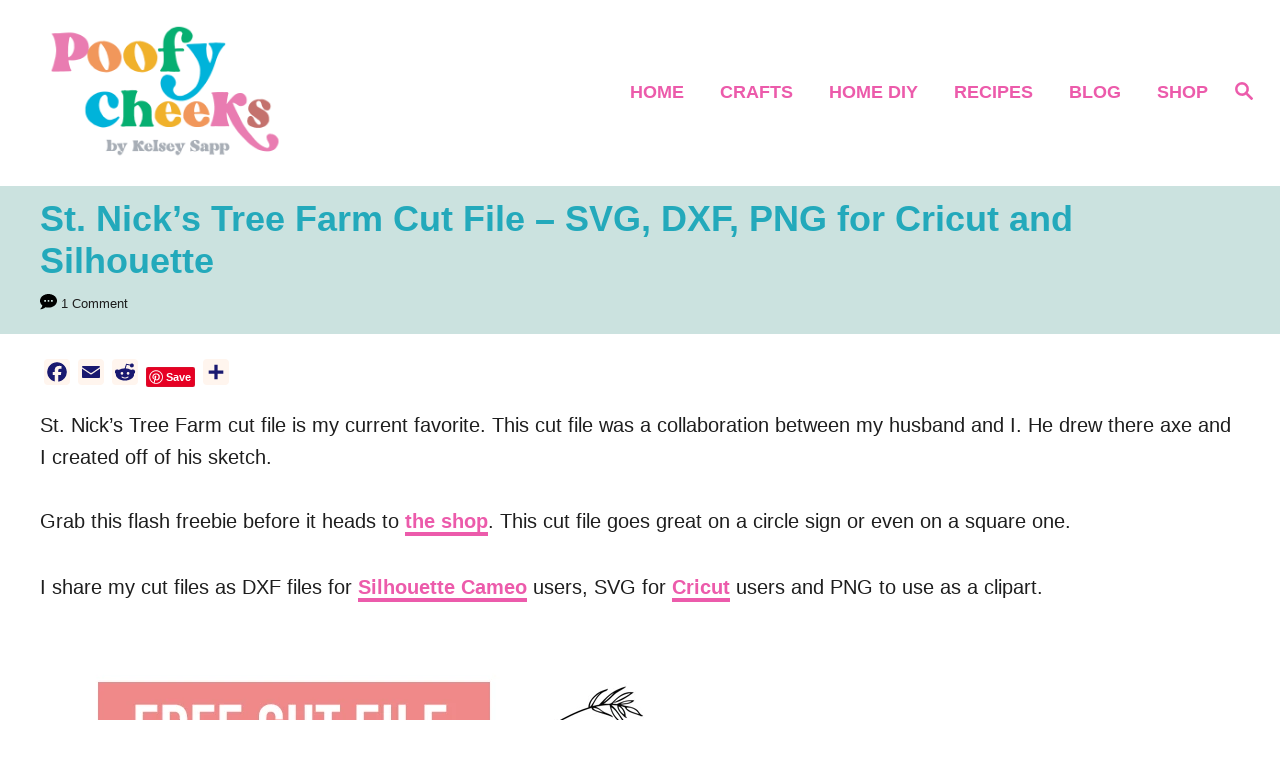

--- FILE ---
content_type: text/html; charset=UTF-8
request_url: https://poofycheeks.com/2020/12/tree-farm-cut-file/
body_size: 26197
content:
<!DOCTYPE html><html lang="en-US">
	<head>
				<meta charset="UTF-8">
		<meta name="viewport" content="width=device-width, initial-scale=1.0">
		<meta http-equiv="X-UA-Compatible" content="ie=edge">
		<meta name='robots' content='index, follow, max-image-preview:large, max-snippet:-1, max-video-preview:-1' />
	<style>img:is([sizes="auto" i], [sizes^="auto," i]) { contain-intrinsic-size: 3000px 1500px }</style>
	
	<!-- This site is optimized with the Yoast SEO plugin v25.0 - https://yoast.com/wordpress/plugins/seo/ -->
	<title>St. Nick&#039;s Tree Farm Cut File - SVG, DXF, PNG for Cricut and Silhouette</title>
	<meta name="description" content="Free St. Nick&#039;s Tree Farm Cut File for Silhouette Cameo, Xcarve and Cricut cutting machines. PNG, SVG and DXF file formats." />
	<link rel="canonical" href="https://poofycheeks.com/2020/12/tree-farm-cut-file/" />
	<meta property="og:locale" content="en_US" />
	<meta property="og:type" content="article" />
	<meta property="og:title" content="St. Nick&#039;s Tree Farm Cut File - SVG, DXF, PNG for Cricut and Silhouette" />
	<meta property="og:description" content="Free St. Nick&#039;s Tree Farm Cut File for Silhouette Cameo, Xcarve and Cricut cutting machines. PNG, SVG and DXF file formats." />
	<meta property="og:url" content="https://poofycheeks.com/2020/12/tree-farm-cut-file/" />
	<meta property="og:site_name" content="Poofy Cheeks" />
	<meta property="article:publisher" content="https://www.facebook.com/PoofyCheeksBlog" />
	<meta property="article:published_time" content="2020-12-04T20:30:37+00:00" />
	<meta property="article:modified_time" content="2022-06-10T22:32:32+00:00" />
	<meta property="og:image" content="https://poofycheeks.com/wp-content/uploads/2020/12/st-nicks-tree-farm-1.png" />
	<meta property="og:image:width" content="650" />
	<meta property="og:image:height" content="750" />
	<meta property="og:image:type" content="image/png" />
	<meta name="author" content="Kelsey" />
	<meta name="twitter:card" content="summary_large_image" />
	<meta name="twitter:label1" content="Written by" />
	<meta name="twitter:data1" content="Kelsey" />
	<meta name="twitter:label2" content="Est. reading time" />
	<meta name="twitter:data2" content="3 minutes" />
	<script type="application/ld+json" class="yoast-schema-graph">{"@context":"https://schema.org","@graph":[{"@type":"Article","@id":"https://poofycheeks.com/2020/12/tree-farm-cut-file/#article","isPartOf":{"@id":"https://poofycheeks.com/2020/12/tree-farm-cut-file/"},"author":{"name":"Kelsey","@id":"https://poofycheeks.com/#/schema/person/d0d6ce39c764273ce823bcb25dcc1bbf"},"headline":"St. Nick&#8217;s Tree Farm Cut File &#8211; SVG, DXF, PNG for Cricut and Silhouette","datePublished":"2020-12-04T20:30:37+00:00","dateModified":"2022-06-10T22:32:32+00:00","mainEntityOfPage":{"@id":"https://poofycheeks.com/2020/12/tree-farm-cut-file/"},"wordCount":447,"commentCount":1,"publisher":{"@id":"https://poofycheeks.com/#organization"},"image":{"@id":"https://poofycheeks.com/2020/12/tree-farm-cut-file/#primaryimage"},"thumbnailUrl":"https://poofycheeks.com/wp-content/uploads/2020/12/st-nicks-tree-farm-1.png","keywords":["christmas","clipart","cricut christmas craft","cut file","dxf","free cut file","free svg","png","silhouette cameo design","st nicks tree farm","svg","tree farm cut file"],"articleSection":["All Cut Files","Free Cut Files","Silhouette &amp; Cricut"],"inLanguage":"en-US","potentialAction":[{"@type":"CommentAction","name":"Comment","target":["https://poofycheeks.com/2020/12/tree-farm-cut-file/#respond"]}]},{"@type":"WebPage","@id":"https://poofycheeks.com/2020/12/tree-farm-cut-file/","url":"https://poofycheeks.com/2020/12/tree-farm-cut-file/","name":"St. Nick's Tree Farm Cut File - SVG, DXF, PNG for Cricut and Silhouette","isPartOf":{"@id":"https://poofycheeks.com/#website"},"primaryImageOfPage":{"@id":"https://poofycheeks.com/2020/12/tree-farm-cut-file/#primaryimage"},"image":{"@id":"https://poofycheeks.com/2020/12/tree-farm-cut-file/#primaryimage"},"thumbnailUrl":"https://poofycheeks.com/wp-content/uploads/2020/12/st-nicks-tree-farm-1.png","datePublished":"2020-12-04T20:30:37+00:00","dateModified":"2022-06-10T22:32:32+00:00","description":"Free St. Nick's Tree Farm Cut File for Silhouette Cameo, Xcarve and Cricut cutting machines. PNG, SVG and DXF file formats.","breadcrumb":{"@id":"https://poofycheeks.com/2020/12/tree-farm-cut-file/#breadcrumb"},"inLanguage":"en-US","potentialAction":[{"@type":"ReadAction","target":["https://poofycheeks.com/2020/12/tree-farm-cut-file/"]}]},{"@type":"ImageObject","inLanguage":"en-US","@id":"https://poofycheeks.com/2020/12/tree-farm-cut-file/#primaryimage","url":"https://poofycheeks.com/wp-content/uploads/2020/12/st-nicks-tree-farm-1.png","contentUrl":"https://poofycheeks.com/wp-content/uploads/2020/12/st-nicks-tree-farm-1.png","width":650,"height":750,"caption":"St. Nick's Tree Farm Cut File Clipart Digital Design"},{"@type":"BreadcrumbList","@id":"https://poofycheeks.com/2020/12/tree-farm-cut-file/#breadcrumb","itemListElement":[{"@type":"ListItem","position":1,"name":"Blog","item":"https://poofycheeks.com/diy-home/"},{"@type":"ListItem","position":2,"name":"St. Nick&#8217;s Tree Farm Cut File &#8211; SVG, DXF, PNG for Cricut and Silhouette"}]},{"@type":"WebSite","@id":"https://poofycheeks.com/#website","url":"https://poofycheeks.com/","name":"Poofy Cheeks","description":"Crafts, DIYs and Free Vector Designs","publisher":{"@id":"https://poofycheeks.com/#organization"},"potentialAction":[{"@type":"SearchAction","target":{"@type":"EntryPoint","urlTemplate":"https://poofycheeks.com/?s={search_term_string}"},"query-input":{"@type":"PropertyValueSpecification","valueRequired":true,"valueName":"search_term_string"}}],"inLanguage":"en-US"},{"@type":"Organization","@id":"https://poofycheeks.com/#organization","name":"Poofy Cheeks","url":"https://poofycheeks.com/","logo":{"@type":"ImageObject","inLanguage":"en-US","@id":"https://poofycheeks.com/#/schema/logo/image/","url":"http://poofycheeks.com/wp-content/uploads/2022/06/poofy-cheeks-logo3.png","contentUrl":"http://poofycheeks.com/wp-content/uploads/2022/06/poofy-cheeks-logo3.png","width":721,"height":421,"caption":"Poofy Cheeks"},"image":{"@id":"https://poofycheeks.com/#/schema/logo/image/"},"sameAs":["https://www.facebook.com/PoofyCheeksBlog","http://instagram.com/kelseysapphome","https://www.pinterest.com/kelseysapphome"]},{"@type":"Person","@id":"https://poofycheeks.com/#/schema/person/d0d6ce39c764273ce823bcb25dcc1bbf","name":"Kelsey","image":{"@type":"ImageObject","inLanguage":"en-US","@id":"https://poofycheeks.com/#/schema/person/image/","url":"https://secure.gravatar.com/avatar/a3be69bda2f72145f54c6f645ccf984833ac7616a9e722745b99bf881838ee99?s=96&d=mm&r=g","contentUrl":"https://secure.gravatar.com/avatar/a3be69bda2f72145f54c6f645ccf984833ac7616a9e722745b99bf881838ee99?s=96&d=mm&r=g","caption":"Kelsey"},"description":"Kelsey is a wife and mom of four living in Central Florida. She shares recipes, crafts, DIY tutorials and so much more. Her passion is creating with her Silhouette and Cricut machines and sharing free cut files.","sameAs":["https://poofycheeks.com"]}]}</script>
	<!-- / Yoast SEO plugin. -->


<link rel='dns-prefetch' href='//static.addtoany.com' />
<link rel='dns-prefetch' href='//scripts.mediavine.com' />
<link rel='dns-prefetch' href='//www.googletagmanager.com' />
<link rel="alternate" type="application/rss+xml" title="Poofy Cheeks &raquo; Feed" href="https://poofycheeks.com/feed/" />
<link rel="alternate" type="application/rss+xml" title="Poofy Cheeks &raquo; Comments Feed" href="https://poofycheeks.com/comments/feed/" />
<link rel="alternate" type="application/rss+xml" title="Poofy Cheeks &raquo; St. Nick&#8217;s Tree Farm Cut File &#8211; SVG, DXF, PNG for Cricut and Silhouette Comments Feed" href="https://poofycheeks.com/2020/12/tree-farm-cut-file/feed/" />
<style type="text/css" id="mv-trellis-custom-css">:root{--mv-trellis-color-link:var(--mv-trellis-color-primary);--mv-trellis-color-link-hover:var(--mv-trellis-color-secondary);--mv-trellis-font-body:system,BlinkMacSystemFont,-apple-system,".SFNSText-Regular","San Francisco","Roboto","Segoe UI","Helvetica Neue","Lucida Grande",sans-serif;--mv-trellis-font-heading:system,BlinkMacSystemFont,-apple-system,".SFNSText-Regular","San Francisco","Roboto","Segoe UI","Helvetica Neue","Lucida Grande",sans-serif;--mv-trellis-font-size-ex-sm:0.83375rem;--mv-trellis-font-size-sm:1.09375rem;--mv-trellis-font-size:1.25rem;--mv-trellis-font-size-lg:1.40625rem;--mv-trellis-color-primary:#ec5bab;--mv-trellis-color-secondary:#F0A910;--mv-trellis-max-logo-size:150px;--mv-trellis-gutter-small:12px;--mv-trellis-gutter:24px;--mv-trellis-gutter-double:48px;--mv-trellis-gutter-large:48px;--mv-trellis-color-background-accent:#cbe2df;--mv-trellis-h1-font-color:#23a9bb;--mv-trellis-h1-font-size:2.25rem;--mv-trellis-heading-font-color:#23a9bb;}</style><link rel='stylesheet' id='pt-cv-public-style-css' href='https://poofycheeks.com/wp-content/plugins/content-views-query-and-display-post-page/public/assets/css/cv.css?ver=4.1' type='text/css' media='all' />
<link rel='stylesheet' id='wp-block-library-css' href='https://poofycheeks.com/wp-includes/css/dist/block-library/style.min.css?ver=6.8.3' type='text/css' media='all' />
<style id='classic-theme-styles-inline-css' type='text/css'>
/*! This file is auto-generated */
.wp-block-button__link{color:#fff;background-color:#32373c;border-radius:9999px;box-shadow:none;text-decoration:none;padding:calc(.667em + 2px) calc(1.333em + 2px);font-size:1.125em}.wp-block-file__button{background:#32373c;color:#fff;text-decoration:none}
</style>
<style id='global-styles-inline-css' type='text/css'>
:root{--wp--preset--aspect-ratio--square: 1;--wp--preset--aspect-ratio--4-3: 4/3;--wp--preset--aspect-ratio--3-4: 3/4;--wp--preset--aspect-ratio--3-2: 3/2;--wp--preset--aspect-ratio--2-3: 2/3;--wp--preset--aspect-ratio--16-9: 16/9;--wp--preset--aspect-ratio--9-16: 9/16;--wp--preset--color--black: #000000;--wp--preset--color--cyan-bluish-gray: #abb8c3;--wp--preset--color--white: #ffffff;--wp--preset--color--pale-pink: #f78da7;--wp--preset--color--vivid-red: #cf2e2e;--wp--preset--color--luminous-vivid-orange: #ff6900;--wp--preset--color--luminous-vivid-amber: #fcb900;--wp--preset--color--light-green-cyan: #7bdcb5;--wp--preset--color--vivid-green-cyan: #00d084;--wp--preset--color--pale-cyan-blue: #8ed1fc;--wp--preset--color--vivid-cyan-blue: #0693e3;--wp--preset--color--vivid-purple: #9b51e0;--wp--preset--gradient--vivid-cyan-blue-to-vivid-purple: linear-gradient(135deg,rgba(6,147,227,1) 0%,rgb(155,81,224) 100%);--wp--preset--gradient--light-green-cyan-to-vivid-green-cyan: linear-gradient(135deg,rgb(122,220,180) 0%,rgb(0,208,130) 100%);--wp--preset--gradient--luminous-vivid-amber-to-luminous-vivid-orange: linear-gradient(135deg,rgba(252,185,0,1) 0%,rgba(255,105,0,1) 100%);--wp--preset--gradient--luminous-vivid-orange-to-vivid-red: linear-gradient(135deg,rgba(255,105,0,1) 0%,rgb(207,46,46) 100%);--wp--preset--gradient--very-light-gray-to-cyan-bluish-gray: linear-gradient(135deg,rgb(238,238,238) 0%,rgb(169,184,195) 100%);--wp--preset--gradient--cool-to-warm-spectrum: linear-gradient(135deg,rgb(74,234,220) 0%,rgb(151,120,209) 20%,rgb(207,42,186) 40%,rgb(238,44,130) 60%,rgb(251,105,98) 80%,rgb(254,248,76) 100%);--wp--preset--gradient--blush-light-purple: linear-gradient(135deg,rgb(255,206,236) 0%,rgb(152,150,240) 100%);--wp--preset--gradient--blush-bordeaux: linear-gradient(135deg,rgb(254,205,165) 0%,rgb(254,45,45) 50%,rgb(107,0,62) 100%);--wp--preset--gradient--luminous-dusk: linear-gradient(135deg,rgb(255,203,112) 0%,rgb(199,81,192) 50%,rgb(65,88,208) 100%);--wp--preset--gradient--pale-ocean: linear-gradient(135deg,rgb(255,245,203) 0%,rgb(182,227,212) 50%,rgb(51,167,181) 100%);--wp--preset--gradient--electric-grass: linear-gradient(135deg,rgb(202,248,128) 0%,rgb(113,206,126) 100%);--wp--preset--gradient--midnight: linear-gradient(135deg,rgb(2,3,129) 0%,rgb(40,116,252) 100%);--wp--preset--font-size--small: 13px;--wp--preset--font-size--medium: 20px;--wp--preset--font-size--large: 36px;--wp--preset--font-size--x-large: 42px;--wp--preset--spacing--20: 0.44rem;--wp--preset--spacing--30: 0.67rem;--wp--preset--spacing--40: 1rem;--wp--preset--spacing--50: 1.5rem;--wp--preset--spacing--60: 2.25rem;--wp--preset--spacing--70: 3.38rem;--wp--preset--spacing--80: 5.06rem;--wp--preset--shadow--natural: 6px 6px 9px rgba(0, 0, 0, 0.2);--wp--preset--shadow--deep: 12px 12px 50px rgba(0, 0, 0, 0.4);--wp--preset--shadow--sharp: 6px 6px 0px rgba(0, 0, 0, 0.2);--wp--preset--shadow--outlined: 6px 6px 0px -3px rgba(255, 255, 255, 1), 6px 6px rgba(0, 0, 0, 1);--wp--preset--shadow--crisp: 6px 6px 0px rgba(0, 0, 0, 1);}:where(.is-layout-flex){gap: 0.5em;}:where(.is-layout-grid){gap: 0.5em;}body .is-layout-flex{display: flex;}.is-layout-flex{flex-wrap: wrap;align-items: center;}.is-layout-flex > :is(*, div){margin: 0;}body .is-layout-grid{display: grid;}.is-layout-grid > :is(*, div){margin: 0;}:where(.wp-block-columns.is-layout-flex){gap: 2em;}:where(.wp-block-columns.is-layout-grid){gap: 2em;}:where(.wp-block-post-template.is-layout-flex){gap: 1.25em;}:where(.wp-block-post-template.is-layout-grid){gap: 1.25em;}.has-black-color{color: var(--wp--preset--color--black) !important;}.has-cyan-bluish-gray-color{color: var(--wp--preset--color--cyan-bluish-gray) !important;}.has-white-color{color: var(--wp--preset--color--white) !important;}.has-pale-pink-color{color: var(--wp--preset--color--pale-pink) !important;}.has-vivid-red-color{color: var(--wp--preset--color--vivid-red) !important;}.has-luminous-vivid-orange-color{color: var(--wp--preset--color--luminous-vivid-orange) !important;}.has-luminous-vivid-amber-color{color: var(--wp--preset--color--luminous-vivid-amber) !important;}.has-light-green-cyan-color{color: var(--wp--preset--color--light-green-cyan) !important;}.has-vivid-green-cyan-color{color: var(--wp--preset--color--vivid-green-cyan) !important;}.has-pale-cyan-blue-color{color: var(--wp--preset--color--pale-cyan-blue) !important;}.has-vivid-cyan-blue-color{color: var(--wp--preset--color--vivid-cyan-blue) !important;}.has-vivid-purple-color{color: var(--wp--preset--color--vivid-purple) !important;}.has-black-background-color{background-color: var(--wp--preset--color--black) !important;}.has-cyan-bluish-gray-background-color{background-color: var(--wp--preset--color--cyan-bluish-gray) !important;}.has-white-background-color{background-color: var(--wp--preset--color--white) !important;}.has-pale-pink-background-color{background-color: var(--wp--preset--color--pale-pink) !important;}.has-vivid-red-background-color{background-color: var(--wp--preset--color--vivid-red) !important;}.has-luminous-vivid-orange-background-color{background-color: var(--wp--preset--color--luminous-vivid-orange) !important;}.has-luminous-vivid-amber-background-color{background-color: var(--wp--preset--color--luminous-vivid-amber) !important;}.has-light-green-cyan-background-color{background-color: var(--wp--preset--color--light-green-cyan) !important;}.has-vivid-green-cyan-background-color{background-color: var(--wp--preset--color--vivid-green-cyan) !important;}.has-pale-cyan-blue-background-color{background-color: var(--wp--preset--color--pale-cyan-blue) !important;}.has-vivid-cyan-blue-background-color{background-color: var(--wp--preset--color--vivid-cyan-blue) !important;}.has-vivid-purple-background-color{background-color: var(--wp--preset--color--vivid-purple) !important;}.has-black-border-color{border-color: var(--wp--preset--color--black) !important;}.has-cyan-bluish-gray-border-color{border-color: var(--wp--preset--color--cyan-bluish-gray) !important;}.has-white-border-color{border-color: var(--wp--preset--color--white) !important;}.has-pale-pink-border-color{border-color: var(--wp--preset--color--pale-pink) !important;}.has-vivid-red-border-color{border-color: var(--wp--preset--color--vivid-red) !important;}.has-luminous-vivid-orange-border-color{border-color: var(--wp--preset--color--luminous-vivid-orange) !important;}.has-luminous-vivid-amber-border-color{border-color: var(--wp--preset--color--luminous-vivid-amber) !important;}.has-light-green-cyan-border-color{border-color: var(--wp--preset--color--light-green-cyan) !important;}.has-vivid-green-cyan-border-color{border-color: var(--wp--preset--color--vivid-green-cyan) !important;}.has-pale-cyan-blue-border-color{border-color: var(--wp--preset--color--pale-cyan-blue) !important;}.has-vivid-cyan-blue-border-color{border-color: var(--wp--preset--color--vivid-cyan-blue) !important;}.has-vivid-purple-border-color{border-color: var(--wp--preset--color--vivid-purple) !important;}.has-vivid-cyan-blue-to-vivid-purple-gradient-background{background: var(--wp--preset--gradient--vivid-cyan-blue-to-vivid-purple) !important;}.has-light-green-cyan-to-vivid-green-cyan-gradient-background{background: var(--wp--preset--gradient--light-green-cyan-to-vivid-green-cyan) !important;}.has-luminous-vivid-amber-to-luminous-vivid-orange-gradient-background{background: var(--wp--preset--gradient--luminous-vivid-amber-to-luminous-vivid-orange) !important;}.has-luminous-vivid-orange-to-vivid-red-gradient-background{background: var(--wp--preset--gradient--luminous-vivid-orange-to-vivid-red) !important;}.has-very-light-gray-to-cyan-bluish-gray-gradient-background{background: var(--wp--preset--gradient--very-light-gray-to-cyan-bluish-gray) !important;}.has-cool-to-warm-spectrum-gradient-background{background: var(--wp--preset--gradient--cool-to-warm-spectrum) !important;}.has-blush-light-purple-gradient-background{background: var(--wp--preset--gradient--blush-light-purple) !important;}.has-blush-bordeaux-gradient-background{background: var(--wp--preset--gradient--blush-bordeaux) !important;}.has-luminous-dusk-gradient-background{background: var(--wp--preset--gradient--luminous-dusk) !important;}.has-pale-ocean-gradient-background{background: var(--wp--preset--gradient--pale-ocean) !important;}.has-electric-grass-gradient-background{background: var(--wp--preset--gradient--electric-grass) !important;}.has-midnight-gradient-background{background: var(--wp--preset--gradient--midnight) !important;}.has-small-font-size{font-size: var(--wp--preset--font-size--small) !important;}.has-medium-font-size{font-size: var(--wp--preset--font-size--medium) !important;}.has-large-font-size{font-size: var(--wp--preset--font-size--large) !important;}.has-x-large-font-size{font-size: var(--wp--preset--font-size--x-large) !important;}
:where(.wp-block-post-template.is-layout-flex){gap: 1.25em;}:where(.wp-block-post-template.is-layout-grid){gap: 1.25em;}
:where(.wp-block-columns.is-layout-flex){gap: 2em;}:where(.wp-block-columns.is-layout-grid){gap: 2em;}
:root :where(.wp-block-pullquote){font-size: 1.5em;line-height: 1.6;}
</style>
<link rel='stylesheet' id='wp-components-css' href='https://poofycheeks.com/wp-includes/css/dist/components/style.min.css?ver=6.8.3' type='text/css' media='all' />
<link rel='stylesheet' id='godaddy-styles-css' href='https://poofycheeks.com/wp-content/mu-plugins/vendor/wpex/godaddy-launch/includes/Dependencies/GoDaddy/Styles/build/latest.css?ver=2.0.2' type='text/css' media='all' />
<link rel='stylesheet' id='addtoany-css' href='https://poofycheeks.com/wp-content/plugins/add-to-any/addtoany.min.css?ver=1.16' type='text/css' media='all' />
<link rel='stylesheet' id='srpw-style-css' href='https://poofycheeks.com/wp-content/plugins/smart-recent-posts-widget/assets/css/srpw-frontend.css?ver=6.8.3' type='text/css' media='all' />
<link rel='stylesheet' id='mv-trellis-birch-css' href='https://poofycheeks.com/wp-content/themes/birch-trellis/assets/dist/css/main.1.0.0.css?ver=1.0.0' type='text/css' media='all' />
				<script id="mv-trellis-localModel" data-cfasync="false">
					window.$adManagementConfig = window.$adManagementConfig || {};
					window.$adManagementConfig.web = window.$adManagementConfig.web || {};
					window.$adManagementConfig.web.localModel = {"optimize_mobile_pagespeed":true,"optimize_desktop_pagespeed":true,"content_selector":".mvt-content","footer_selector":"footer .footer-copy","content_selector_mobile":".mvt-content","comments_selector":"","sidebar_atf_selector":"","sidebar_atf_position":"afterend","sidebar_btf_selector":".mv-sticky-slot","sidebar_btf_position":"beforeend","content_stop_selector":"","sidebar_btf_stop_selector":"footer.footer","custom_css":"","ad_box":true,"sidebar_minimum_width":"1160","native_html_templates":{"feed":"<aside class=\"mv-trellis-native-ad-feed\"><div class=\"native-ad-image\" style=\"min-height:200px;min-width:200px;\"><div style=\"display: none;\" data-native-size=\"[300, 250]\" data-native-type=\"video\"><\/div><div style=\"width:200px;height:200px;\" data-native-size=\"[200,200]\" data-native-type=\"image\"><\/div><\/div><div class=\"native-content\"><img class=\"native-icon\" data-native-type=\"icon\" style=\"max-height: 50px; width: auto;\"><h2 data-native-len=\"80\" data-native-d-len=\"120\" data-native-type=\"title\"><\/h2><div data-native-len=\"140\" data-native-d-len=\"340\" data-native-type=\"body\"><\/div><div class=\"cta-container\"><div data-native-type=\"sponsoredBy\"><\/div><a rel=\"nonopener sponsor\" data-native-type=\"clickUrl\" class=\"button article-read-more\"><span data-native-type=\"cta\"><\/span><\/a><\/div><\/div><\/aside>","content":"<aside class=\"mv-trellis-native-ad-content\"><div class=\"native-ad-image\"><div style=\"display: none;\" data-native-size=\"[300, 250]\" data-native-type=\"video\"><\/div><div data-native-size=\"[300,300]\" data-native-type=\"image\"><\/div><\/div><div class=\"native-content\"><img class=\"native-icon\" data-native-type=\"icon\" style=\"max-height: 50px; width: auto;\"><h2 data-native-len=\"80\" data-native-d-len=\"120\" data-native-type=\"title\"><\/h2><div data-native-len=\"140\" data-native-d-len=\"340\" data-native-type=\"body\"><\/div><div class=\"cta-container\"><div data-native-type=\"sponsoredBy\"><\/div><a data-native-type=\"clickUrl\" class=\"button article-read-more\"><span data-native-type=\"cta\"><\/span><\/a><\/div><\/div><\/aside>","sidebar":"<aside class=\"mv-trellis-native-ad-sidebar\"><div class=\"native-ad-image\"><div style=\"display: none;\" data-native-size=\"[300, 250]\" data-native-type=\"video\"><\/div><div data-native-size=\"[300,300]\" data-native-type=\"image\"><\/div><\/div><img class=\"native-icon\" data-native-type=\"icon\" style=\"max-height: 50px; width: auto;\"><h3 data-native-len=\"80\"><a rel=\"nonopener sponsor\" data-native-type=\"title\"><\/a><\/h3><div data-native-len=\"140\" data-native-d-len=\"340\" data-native-type=\"body\"><\/div><div data-native-type=\"sponsoredBy\"><\/div><a data-native-type=\"clickUrl\" class=\"button article-read-more\"><span data-native-type=\"cta\"><\/span><\/a><\/aside>","sticky_sidebar":"<aside class=\"mv-trellis-native-ad-sticky-sidebar\"><div class=\"native-ad-image\"><div style=\"display: none;\" data-native-size=\"[300, 250]\" data-native-type=\"video\"><\/div><div data-native-size=\"[300,300]\" data-native-type=\"image\"><\/div><\/div><img class=\"native-icon\" data-native-type=\"icon\" style=\"max-height: 50px; width: auto;\"><h3 data-native-len=\"80\" data-native-type=\"title\"><\/h3><div data-native-len=\"140\" data-native-d-len=\"340\" data-native-type=\"body\"><\/div><div data-native-type=\"sponsoredBy\"><\/div><a data-native-type=\"clickUrl\" class=\"button article-read-more\"><span data-native-type=\"cta\"><\/span><\/a><\/aside>","adhesion":"<aside class=\"mv-trellis-native-ad-adhesion\"><div data-native-size=\"[100,100]\" data-native-type=\"image\"><\/div><div class=\"native-content\"><img class=\"native-icon\" data-native-type=\"icon\" style=\"max-height: 50px; width: auto;\"><div data-native-type=\"sponsoredBy\"><\/div><h6 data-native-len=\"80\" data-native-d-len=\"120\" data-native-type=\"title\"><\/h6><\/div><div class=\"cta-container\"><a class=\"button article-read-more\" data-native-type=\"clickUrl\"><span data-native-type=\"cta\"><\/span><\/a><\/div><\/aside>"}};
				</script>
			<script type="text/javascript" id="addtoany-core-js-before">
/* <![CDATA[ */
window.a2a_config=window.a2a_config||{};a2a_config.callbacks=[];a2a_config.overlays=[];a2a_config.templates={};
a2a_config.icon_color = "seashell,midnightblue";
/* ]]> */
</script>
<script type="text/javascript" defer src="https://static.addtoany.com/menu/page.js" id="addtoany-core-js"></script>
<script type="text/javascript" src="https://poofycheeks.com/wp-includes/js/jquery/jquery.min.js?ver=3.7.1" id="jquery-core-js"></script>
<script type="text/javascript" src="https://poofycheeks.com/wp-includes/js/jquery/jquery-migrate.min.js?ver=3.4.1" id="jquery-migrate-js"></script>
<script type="text/javascript" defer src="https://poofycheeks.com/wp-content/plugins/add-to-any/addtoany.min.js?ver=1.1" id="addtoany-jquery-js"></script>
<script type="text/javascript" async="async" fetchpriority="high" data-noptimize="1" data-cfasync="false" src="https://scripts.mediavine.com/tags/poofy-cheeks.js?ver=6.8.3" id="mv-script-wrapper-js"></script>
<script type="text/javascript" id="ga/js-js" class="mv-trellis-script" src="https://www.googletagmanager.com/gtag/js?id=UA-11266276-2" defer data-noptimize data-handle="ga/js"></script>
<script type="text/javascript" id="mv-trellis-images/intersection-observer-js" class="mv-trellis-script" src="https://poofycheeks.com/wp-content/plugins/mediavine-trellis-images/assets/dist/IO.0.7.1.js?ver=0.7.1" defer data-noptimize data-handle="mv-trellis-images/intersection-observer"></script>
<script type="text/javascript" id="mv-trellis-images/webp-check-js" class="mv-trellis-script" src="http://poofycheeks.com/wp-content/mvt-js/1/6a76c27036f54bb48ed9bc3294c5d172.min.js" defer data-noptimize data-handle="mv-trellis-images/webp-check"></script>
<link rel="https://api.w.org/" href="https://poofycheeks.com/wp-json/" /><link rel="alternate" title="JSON" type="application/json" href="https://poofycheeks.com/wp-json/wp/v2/posts/12684" /><link rel="EditURI" type="application/rsd+xml" title="RSD" href="https://poofycheeks.com/xmlrpc.php?rsd" />
<meta name="generator" content="WordPress 6.8.3" />
<link rel='shortlink' href='https://poofycheeks.com/?p=12684' />
<link rel="alternate" title="oEmbed (JSON)" type="application/json+oembed" href="https://poofycheeks.com/wp-json/oembed/1.0/embed?url=https%3A%2F%2Fpoofycheeks.com%2F2020%2F12%2Ftree-farm-cut-file%2F" />
<link rel="alternate" title="oEmbed (XML)" type="text/xml+oembed" href="https://poofycheeks.com/wp-json/oembed/1.0/embed?url=https%3A%2F%2Fpoofycheeks.com%2F2020%2F12%2Ftree-farm-cut-file%2F&#038;format=xml" />
		<style>
			:root {
				--mv-create-radius: 0;
			}
		</style>
	<style type="text/css" id="mv-trellis-native-ads-css">:root{--mv-trellis-color-native-ad-background: var(--mv-trellis-color-background-accent,#fafafa);}[class*="mv-trellis-native-ad"]{display:flex;flex-direction:column;text-align:center;align-items:center;padding:10px;margin:15px 0;border-top:1px solid #eee;border-bottom:1px solid #eee;background-color:var(--mv-trellis-color-native-ad-background,#fafafa)}[class*="mv-trellis-native-ad"] [data-native-type="image"]{background-repeat:no-repeat;background-size:cover;background-position:center center;}[class*="mv-trellis-native-ad"] [data-native-type="sponsoredBy"]{font-size:0.875rem;text-decoration:none;transition:color .3s ease-in-out,background-color .3s ease-in-out;}[class*="mv-trellis-native-ad"] [data-native-type="title"]{line-height:1;margin:10px 0;max-width:100%;text-decoration:none;transition:color .3s ease-in-out,background-color .3s ease-in-out;}[class*="mv-trellis-native-ad"] [data-native-type="title"],[class*="mv-trellis-native-ad"] [data-native-type="sponsoredBy"]{color:var(--mv-trellis-color-link)}[class*="mv-trellis-native-ad"] [data-native-type="title"]:hover,[class*="mv-trellis-native-ad"] [data-native-type="sponsoredBy"]:hover{color:var(--mv-trellis-color-link-hover)}[class*="mv-trellis-native-ad"] [data-native-type="body"]{max-width:100%;}[class*="mv-trellis-native-ad"] .article-read-more{display:inline-block;font-size:0.875rem;line-height:1.25;margin-left:0px;margin-top:10px;padding:10px 20px;text-align:right;text-decoration:none;text-transform:uppercase;}@media only screen and (min-width:600px){.mv-trellis-native-ad-feed,.mv-trellis-native-ad-content{flex-direction:row;padding:0;text-align:left;}.mv-trellis-native-ad-feed .native-content,.mv-trellis-native-ad-content{padding:10px}}.mv-trellis-native-ad-feed [data-native-type="image"]{max-width:100%;height:auto;}.mv-trellis-native-ad-feed .cta-container,.mv-trellis-native-ad-content .cta-container{display:flex;flex-direction:column;align-items:center;}@media only screen and (min-width:600px){.mv-trellis-native-ad-feed .cta-container,.mv-trellis-native-ad-content .cta-container{flex-direction:row;align-items: flex-end;justify-content:space-between;}}@media only screen and (min-width:600px){.mv-trellis-native-ad-content{padding:0;}.mv-trellis-native-ad-content .native-content{max-width:calc(100% - 300px);padding:15px;}}.mv-trellis-native-ad-content [data-native-type="image"]{height:300px;max-width:100%;width:300px;}.mv-trellis-native-ad-sticky-sidebar,.mv-trellis-native-ad-sidebar{font-size:var(--mv-trellis-font-size-sm,0.875rem);margin:20px 0;max-width:300px;padding:0 0 var(--mv-trellis-gutter,20px);}.mv-trellis-native-ad-sticky-sidebar [data-native-type="image"],.mv-trellis-native-ad-sticky-sidebar [data-native-type="image"]{height:300px;margin:0 auto;max-width:100%;width:300px;}.mv-trellis-native-ad-sticky-sidebar [data-native-type="body"]{padding:0 var(--mv-trellis-gutter,20px);}.mv-trellis-native-ad-sticky-sidebar [data-native-type="sponsoredBy"],.mv-trellis-native-ad-sticky-sidebar [data-native-type="sponsoredBy"]{display:inline-block}.mv-trellis-native-ad-sticky-sidebar h3,.mv-trellis-native-ad-sidebar h3 [data-native-type="title"]{margin:15px auto;width:300px;}.mv-trellis-native-ad-adhesion{background-color:transparent;flex-direction:row;height:90px;margin:0;padding:0 20px;}.mv-trellis-native-ad-adhesion [data-native-type="image"]{height:120px;margin:0 auto;max-width:100%;transform:translateY(-20px);width:120px;}.mv-trellis-native-ad-adhesion [data-native-type="sponsoredBy"],.mv-trellis-native-ad-adhesion  .article-read-more{font-size:0.75rem;}.mv-trellis-native-ad-adhesion [data-native-type="title"]{font-size:1rem;}.mv-trellis-native-ad-adhesion .native-content{display:flex;flex-direction:column;justify-content:center;padding:0 10px;text-align:left;}.mv-trellis-native-ad-adhesion .cta-container{display:flex;align-items:center;}</style>			<meta name="theme-color" content="#17B1DB"/>
			<link rel="manifest" href="https://poofycheeks.com/manifest">
		<link rel="icon" href="https://poofycheeks.com/wp-content/uploads/2021/04/cropped-favicon-32x32.png" sizes="32x32" />
<link rel="icon" href="https://poofycheeks.com/wp-content/uploads/2021/04/cropped-favicon-192x192.png" sizes="192x192" />
<link rel="apple-touch-icon" href="https://poofycheeks.com/wp-content/uploads/2021/04/cropped-favicon-180x180.png" />
<meta name="msapplication-TileImage" content="https://poofycheeks.com/wp-content/uploads/2021/04/cropped-favicon-270x270.png" />
		<script>
  (function(w, d, t, h, s, n) {
    w.FlodeskObject = n;
    var fn = function() {
      (w[n].q = w[n].q || []).push(arguments);
    };
    w[n] = w[n] || fn;
    var f = d.getElementsByTagName(t)[0];
    var v = '?v=' + Math.floor(new Date().getTime() / (120 * 1000)) * 60;
    var sm = d.createElement(t);
    sm.async = true;
    sm.type = 'module';
    sm.src = h + s + '.mjs' + v;
    f.parentNode.insertBefore(sm, f);
    var sn = d.createElement(t);
    sn.async = true;
    sn.noModule = true;
    sn.src = h + s + '.js' + v;
    f.parentNode.insertBefore(sn, f);
  })(window, document, 'script', 'https://assets.flodesk.com', '/universal', 'fd');
</script>	</head>
	<body class="wp-singular post-template-default single single-post postid-12684 single-format-standard wp-theme-mediavine-trellis wp-child-theme-birch-trellis mvt-no-js round_design mv_trellis_1x1 1 birch-trellis">
				<a href="#content" class="screen-reader-text">Skip to Content</a>
		<div class="before-content">
						<header class="header">
	<div class="wrapper wrapper-header">
				<div class="header-container">
			<button class="search-toggle">
	<span class="screen-reader-text">Search</span>
	<svg version="1.1" xmlns="http://www.w3.org/2000/svg" height="24" width="24" viewBox="0 0 12 12" class="magnifying-glass">
		<title>Magnifying Glass</title>
		<path d="M10.37 9.474L7.994 7.1l-.17-.1a3.45 3.45 0 0 0 .644-2.01A3.478 3.478 0 1 0 4.99 8.47c.75 0 1.442-.24 2.01-.648l.098.17 2.375 2.373c.19.188.543.142.79-.105s.293-.6.104-.79zm-5.38-2.27a2.21 2.21 0 1 1 2.21-2.21A2.21 2.21 0 0 1 4.99 7.21z"></path>
	</svg>
</button>
<div id="search-container">
	<form role="search" method="get" class="searchform" action="https://poofycheeks.com/">
	<label>
		<span class="screen-reader-text">Search for:</span>
		<input type="search" class="search-field"
			placeholder="Enter search keywords"
			value="" name="s"
			title="Search for:" />
	</label>
	<input type="submit" class="search-submit" value="Search" />
</form>
	<button class="search-close">
		<span class="screen-reader-text">Close Search</span>
		&times;
	</button>
</div>
			<a href="https://poofycheeks.com/" title="Poofy Cheeks" class="header-logo"><picture><source srcset="https://poofycheeks.com/wp-content/uploads/2021/04/cropped-poofycheeks.png.webp, https://poofycheeks.com/wp-content/uploads/2021/04/cropped-poofycheeks.png.webp 640w, https://poofycheeks.com/wp-content/uploads/2021/04/cropped-poofycheeks-300x141.png.webp 300w" type="image/webp"><img src="https://poofycheeks.com/wp-content/uploads/2021/04/cropped-poofycheeks.png" srcset="https://poofycheeks.com/wp-content/uploads/2021/04/cropped-poofycheeks.png 640w, https://poofycheeks.com/wp-content/uploads/2021/04/cropped-poofycheeks-300x141.png 300w" sizes="(max-width: 640px) 100vw, 640px" class="size-full size-ratio-full wp-image-14021 header-logo-img ggnoads" alt="Poofy Cheeks" data-pin-nopin="true" height="300" width="640"></picture></a>			<div class="nav">
	<div class="wrapper nav-wrapper">
						<button class="nav-toggle" aria-label="Menu"><svg xmlns="http://www.w3.org/2000/svg" viewBox="0 0 32 32" width="32px" height="32px">
	<path d="M4,10h24c1.104,0,2-0.896,2-2s-0.896-2-2-2H4C2.896,6,2,6.896,2,8S2.896,10,4,10z M28,14H4c-1.104,0-2,0.896-2,2  s0.896,2,2,2h24c1.104,0,2-0.896,2-2S29.104,14,28,14z M28,22H4c-1.104,0-2,0.896-2,2s0.896,2,2,2h24c1.104,0,2-0.896,2-2  S29.104,22,28,22z"></path>
</svg>
</button>
				<nav id="primary-nav" class="nav-container nav-closed"><ul id="menu-primary-menu" class="nav-list"><li id="menu-item-16992" class="menu-item menu-item-type-custom menu-item-object-custom menu-item-home menu-item-16992"><a href="http://poofycheeks.com"><span>Home</span></a></li>
<li id="menu-item-7502" class="menu-item menu-item-type-post_type menu-item-object-page menu-item-has-children menu-item-7502"><a href="https://poofycheeks.com/craft-tutorials/"><span>Crafts</span><span class="toggle-sub-menu"><svg class="icon-arrow-down" width="6" height="4" viewBox="0 0 6 4" fill="none" xmlns="http://www.w3.org/2000/svg"><path fill-rule="evenodd" clip-rule="evenodd" d="M3 3.5L0 0L6 0L3 3.5Z" fill="#41A4A9"></path></svg></span></a>
<ul class="sub-menu">
	<li id="menu-item-8990" class="menu-item menu-item-type-post_type menu-item-object-page menu-item-has-children menu-item-8990"><a href="https://poofycheeks.com/free-cut-files/">Silhouette &#038; Cricut<span class="toggle-sub-menu"><svg class="icon-arrow-down" width="6" height="4" viewBox="0 0 6 4" fill="none" xmlns="http://www.w3.org/2000/svg"><path fill-rule="evenodd" clip-rule="evenodd" d="M3 3.5L0 0L6 0L3 3.5Z" fill="#41A4A9"></path></svg></span></a>
	<ul class="sub-menu">
		<li id="menu-item-17379" class="menu-item menu-item-type-post_type menu-item-object-page menu-item-17379"><a href="https://poofycheeks.com/silhouette-learning-lab/">Silhouette</a></li>
		<li id="menu-item-17352" class="menu-item menu-item-type-post_type menu-item-object-page menu-item-17352"><a href="https://poofycheeks.com/cricut-learning-lab/">Cricut</a></li>
		<li id="menu-item-17342" class="menu-item menu-item-type-post_type menu-item-object-page menu-item-has-children menu-item-17342"><a href="https://poofycheeks.com/free-cut-files/">Free Cut File Library</a>
		<ul class="sub-menu">
			<li id="menu-item-17823" class="menu-item menu-item-type-post_type menu-item-object-page menu-item-17823"><a href="https://poofycheeks.com/fall-cut-files/">Fall Cut Files</a></li>
			<li id="menu-item-17790" class="menu-item menu-item-type-post_type menu-item-object-page menu-item-17790"><a href="https://poofycheeks.com/halloween-cut-files/">Halloween Cut Files</a></li>
			<li id="menu-item-17869" class="menu-item menu-item-type-post_type menu-item-object-page menu-item-17869"><a href="https://poofycheeks.com/sports-cut-files/">Sports Cut Files</a></li>
			<li id="menu-item-17341" class="menu-item menu-item-type-post_type menu-item-object-page menu-item-17341"><a href="https://poofycheeks.com/cut-file-faqs/">Cut File FAQs</a></li>
		</ul>
</li>
	</ul>
</li>
	<li id="menu-item-17108" class="menu-item menu-item-type-post_type menu-item-object-page menu-item-17108"><a href="https://poofycheeks.com/sublimation-for-crafters/">Sublimation</a></li>
	<li id="menu-item-17556" class="menu-item menu-item-type-taxonomy menu-item-object-category menu-item-17556"><a href="https://poofycheeks.com/category/laser-machines/">Laser Cutting</a></li>
	<li id="menu-item-11815" class="menu-item menu-item-type-taxonomy menu-item-object-category menu-item-11815"><a href="https://poofycheeks.com/category/parties/">Parties</a></li>
	<li id="menu-item-8869" class="menu-item menu-item-type-custom menu-item-object-custom menu-item-8869"><a href="http://poofycheeks.com/free-printables/">Printables</a></li>
	<li id="menu-item-16386" class="menu-item menu-item-type-post_type menu-item-object-page menu-item-16386"><a href="https://poofycheeks.com/craft-tutorials/">DIY Craft Tutorials</a></li>
</ul>
</li>
<li id="menu-item-7571" class="menu-item menu-item-type-custom menu-item-object-custom menu-item-7571"><a href="http://poofycheeks.com/furniture-and-room-redos/"><span>Home DIY</span></a></li>
<li id="menu-item-17923" class="menu-item menu-item-type-post_type menu-item-object-page menu-item-17923"><a href="https://poofycheeks.com/recipes-2/"><span>Recipes</span></a></li>
<li id="menu-item-17555" class="menu-item menu-item-type-post_type menu-item-object-page current_page_parent menu-item-17555"><a href="https://poofycheeks.com/diy-home/"><span>Blog</span></a></li>
<li id="menu-item-17580" class="menu-item menu-item-type-custom menu-item-object-custom menu-item-17580"><a href="https://www.etsy.com/shop/MarketOnMainSt?ref=seller-platform-mcnav"><span>Shop</span></a></li>
</ul></nav>	</div>
</div>
		</div>
			</div>
</header>
					</div>
		
	<!-- Main Content Section -->
	<div class="content">
		<div class="wrapper wrapper-content">
						<main id="content" class="content-container">
				<header class="entry-header header-singular wrapper">
	<h1 class="entry-title article-heading">St. Nick&#8217;s Tree Farm Cut File &#8211; SVG, DXF, PNG for Cricut and Silhouette</h1>
	<div class="article-meta post-meta-wrapper post-meta-single post-meta-single-top no-author-meta">
			<div id="comment-count" class="meta-element meta-wrapper">
			<div>
				<svg color="primary" viewBox="0 0 26 30" xmlns="http://www.w3.org/2000/svg" class="Base__SVG-d3bqvy-0 iaVtqo" style="color: rgb(0, 0, 0); font-family: &quot;Proxima Nova&quot;, -apple-system, system-ui, system-ui, &quot;Segoe UI&quot;, Helvetica, Arial, sans-serif, &quot;Apple Color Emoji&quot;, &quot;Segoe UI Emoji&quot;, &quot;Segoe UI Symbol&quot;; height: 20px; transition: all 0.2s ease 0s; width: auto; word-break: break-word;">
	<path d="M6.5 11.5h2.6V8.944H6.5V11.5zm5.2 0h2.6V8.944h-2.6V11.5zm5.2 0h2.6V8.944h-2.6V11.5zM13 0c7.15 0 13 4.574 13 10.222s-5.85 10.222-13 10.222c-1.612 0-3.159-.23-4.589-.638C4.615 23 0 23 0 23c3.029-2.977 3.51-4.983 3.575-5.75C1.365 15.423 0 12.944 0 10.222 0 4.574 5.85 0 13 0z" fill-rule="evenodd" class="" style="color: rgb(0, 0, 0); font-family: &quot;Proxima Nova&quot;, -apple-system, system-ui, system-ui, &quot;Segoe UI&quot;, Helvetica, Arial, sans-serif, &quot;Apple Color Emoji&quot;, &quot;Segoe UI Emoji&quot;, &quot;Segoe UI Symbol&quot;; word-break: break-word;"></path>
</svg> 
				1 Comment			</div>
		</div>
		</div>

</header>


		<article id="post-12684" class="article-post article post-12684 post type-post status-publish format-standard has-post-thumbnail hentry category-all-cut-files category-free-cut-files category-silhoutte-and-cricut-resources tag-christmas tag-clipart tag-cricut-christmas-craft tag-cut-file tag-dxf tag-free-cut-file tag-free-svg tag-png tag-silhouette-cameo-design tag-st-nicks-tree-farm tag-svg tag-tree-farm-cut-file mv-content-wrapper">

			
			<div class="entry-content mvt-content">
				<style>img#mv-trellis-img-1::before{padding-top:211.38461538462%; }img#mv-trellis-img-1{display:block;}img#mv-trellis-img-2::before{padding-top:66.769230769231%; }img#mv-trellis-img-2{display:block;}img#mv-trellis-img-3::before{padding-top:115.38461538462%; }img#mv-trellis-img-3{display:block;}</style><div class="addtoany_share_save_container addtoany_content addtoany_content_top"><div class="a2a_kit a2a_kit_size_26 addtoany_list" data-a2a-url="https://poofycheeks.com/2020/12/tree-farm-cut-file/" data-a2a-title="St. Nick&rsquo;s Tree Farm Cut File &ndash; SVG, DXF, PNG for Cricut and Silhouette"><a class="a2a_button_facebook" href="https://www.addtoany.com/add_to/facebook?linkurl=https%3A%2F%2Fpoofycheeks.com%2F2020%2F12%2Ftree-farm-cut-file%2F&amp;linkname=St.%20Nick%E2%80%99s%20Tree%20Farm%20Cut%20File%20%E2%80%93%20SVG%2C%20DXF%2C%20PNG%20for%20Cricut%20and%20Silhouette" title="Facebook" rel="nofollow noopener" target="_blank"></a><a class="a2a_button_email" href="https://www.addtoany.com/add_to/email?linkurl=https%3A%2F%2Fpoofycheeks.com%2F2020%2F12%2Ftree-farm-cut-file%2F&amp;linkname=St.%20Nick%E2%80%99s%20Tree%20Farm%20Cut%20File%20%E2%80%93%20SVG%2C%20DXF%2C%20PNG%20for%20Cricut%20and%20Silhouette" title="Email" rel="nofollow noopener" target="_blank"></a><a class="a2a_button_reddit" href="https://www.addtoany.com/add_to/reddit?linkurl=https%3A%2F%2Fpoofycheeks.com%2F2020%2F12%2Ftree-farm-cut-file%2F&amp;linkname=St.%20Nick%E2%80%99s%20Tree%20Farm%20Cut%20File%20%E2%80%93%20SVG%2C%20DXF%2C%20PNG%20for%20Cricut%20and%20Silhouette" title="Reddit" rel="nofollow noopener" target="_blank"></a><a class="a2a_button_pinterest_pin addtoany_special_service" data-pin-config="none" data-url="https://poofycheeks.com/2020/12/tree-farm-cut-file/"></a><a class="a2a_dd addtoany_share_save addtoany_share" href="https://www.addtoany.com/share"></a></div></div>
<p>St. Nick&rsquo;s Tree Farm cut file is my current favorite. This cut file was a collaboration between my husband and I. He drew there axe and I created off of his sketch.</p>



<p>Grab this flash freebie before it heads to&nbsp;<a href="https://www.etsy.com/shop/KelseySappDesigns"><strong>the shop</strong></a>. This cut file goes great on a circle sign or even on a square one.</p>



<p>I share my cut files as DXF files for&nbsp;<a href="https://www.silhouetteamerica.com"><strong>Silhouette Cameo</strong></a>&nbsp;users, SVG for&nbsp;<strong><a href="https://cricut.com/en_us">Cricut</a></strong> users and PNG to use as a clipart.</p>



<figure class="wp-block-image size-full"><style style="display: none !important;">.tasty-pins-banner-container{display:block;margin-bottom:20px;position:relative;width:-moz-fit-content;width:fit-content}.tasty-pins-banner-container a{cursor:pointer;display:flex;font-size:14px;font-weight:700;letter-spacing:1px;line-height:1.8em;text-transform:uppercase}.tasty-pins-banner-container a:hover{opacity:1}.tasty-pins-banner-container .tasty-pins-banner{align-items:center;bottom:0;cursor:pointer;display:flex;justify-content:center;left:0;padding-bottom:1em;padding-top:1em;position:absolute;right:0}.tasty-pins-banner-container .tasty-pins-banner svg{margin-right:4px;width:32px}.tasty-pins-banner-container .tasty-pins-banner span{margin-top:4px}.tasty-pins-banner-container a.tasty-pins-banner{text-decoration:none}.tasty-pins-banner-container a.tasty-pins-banner:hover{opacity:.8}.tasty-pins-banner-container a.tasty-pins-banner-image-link{flex-direction:column}.tasty-pins-banner-container a img{margin-bottom:0}.entry-content .wp-block-image .tasty-pins-banner-container img{margin-bottom:0;padding-bottom:0}#et-boc .et-l div .et_pb_image_wrap .tasty-pins-banner-container .tasty-pins-banner{padding-bottom:1em!important;padding-top:1em;text-decoration:none}#et-boc .et-l div .et_pb_image_wrap .tasty-pins-banner-container a.tasty-pins-banner{cursor:pointer;display:flex;font-size:14px;font-weight:700;line-height:1.8em;text-transform:uppercase}#et-boc .et-l div .et_pb_image_wrap .tasty-pins-banner-container a.tasty-pins-banner span{letter-spacing:2px;margin-top:4px}.et-db #et-boc .et-l .et_pb_module .tasty-pins-banner-container a:not(.wc-forward){padding-bottom:0}
</style>

<div class="tasty-pins-banner-container"><a class="tasty-pins-banner-image-link" data-pin-custom="true" href="https://www.pinterest.com/pin/create/button/?url=https%3A%2F%2Fpoofycheeks.com%2F2020%2F12%2Ftree-farm-cut-file%2F&amp;media=http%3A%2F%2Fpoofycheeks.com%2Fwp-content%2Fuploads%2F2020%2F12%2Fst-nicks-tree-farm-svg-1.jpg"><noscript><img fetchpriority="high" decoding="async" width="650" height="1374" data-pin-url="https://poofycheeks.com/2020/12/tree-farm-cut-file/?tp_image_id=12685" data-pin-title="St. Nick&rsquo;s Tree Farm Cut File &ndash; SVG, DXF, PNG for Cricut and Silhouette" src="http://poofycheeks.com/wp-content/uploads/2020/12/st-nicks-tree-farm-svg-1.jpg" alt="" class="wp-image-12685" srcset="https://poofycheeks.com/wp-content/uploads/2020/12/st-nicks-tree-farm-svg-1.jpg 650w, https://poofycheeks.com/wp-content/uploads/2020/12/st-nicks-tree-farm-svg-1-142x300.jpg 142w, https://poofycheeks.com/wp-content/uploads/2020/12/st-nicks-tree-farm-svg-1-484x1024.jpg 484w" sizes="(max-width: 650px) 100vw, 650px"></noscript><img fetchpriority="high" decoding="async" width="650" height="1374" data-pin-url="https://poofycheeks.com/2020/12/tree-farm-cut-file/?tp_image_id=12685" data-pin-title="St. Nick&rsquo;s Tree Farm Cut File &ndash; SVG, DXF, PNG for Cricut and Silhouette" src="data:image/svg+xml,%3Csvg%20xmlns='http://www.w3.org/2000/svg'%20viewBox='0%200%20650%201374'%3E%3Crect%20width='650'%20height='1374'%20style='fill:%23e3e3e3'/%3E%3C/svg%3E" alt="" class="wp-image-12685 eager-load" sizes="(max-width: 650px) 100vw, 650px" data-pin-media="https://poofycheeks.com/wp-content/uploads/2020/12/st-nicks-tree-farm-svg-1.jpg" id="mv-trellis-img-1" loading="eager" data-src="http://poofycheeks.com/wp-content/uploads/2020/12/st-nicks-tree-farm-svg-1.jpg.webp" data-srcset="https://poofycheeks.com/wp-content/uploads/2020/12/st-nicks-tree-farm-svg-1.jpg.webp 650w, https://poofycheeks.com/wp-content/uploads/2020/12/st-nicks-tree-farm-svg-1-142x300.jpg.webp 142w, https://poofycheeks.com/wp-content/uploads/2020/12/st-nicks-tree-farm-svg-1-484x1024.jpg.webp 484w" data-svg="1" data-trellis-processed="1"></a><a data-pin-custom="true" href="https://www.pinterest.com/pin/create/button/?url=https%3A%2F%2Fpoofycheeks.com%2F2020%2F12%2Ftree-farm-cut-file%2F&amp;media=http%3A%2F%2Fpoofycheeks.com%2Fwp-content%2Fuploads%2F2020%2F12%2Fst-nicks-tree-farm-svg-1.jpg" class="tasty-pins-banner" style="background-color: rgba(255,255,255,0.5); color: #64CDC0; "><svg xmlns="http://www.w3.org/2000/svg" viewbox="0 0 42 27.3"><g><path d="M8.9,17.8c-.4,1.2-.7,2.4-1,3.5A13.8,13.8,0,0,1,5,27.1l-.3.2L4.5,27a17.3,17.3,0,0,1,.3-6.8C5.5,17.8,6,15.4,6.6,13a1.3,1.3,0,0,0-.1-.6,5.9,5.9,0,0,1,.2-4.7A2.8,2.8,0,0,1,9,6.1a2.1,2.1,0,0,1,2.2,1.7A5,5,0,0,1,11,9.9c-.3,1.3-.7,2.5-1.1,3.8a2.5,2.5,0,0,0,.7,2.8,3,3,0,0,0,3,.3A4.3,4.3,0,0,0,15.8,15a10,10,0,0,0,1.5-4.7,11.3,11.3,0,0,0,0-2.6,5.4,5.4,0,0,0-3.6-4.6A8.3,8.3,0,0,0,5.8,4.3a7.1,7.1,0,0,0-2.6,7.3A4.8,4.8,0,0,0,4,13.2a1.2,1.2,0,0,1,.3,1.1L4,15.4c-.2.4-.4.6-.9.4A4.8,4.8,0,0,1,1,13.9,8.2,8.2,0,0,1,0,9.3,10,10,0,0,1,8,.4a11.7,11.7,0,0,1,7.8.6,8.7,8.7,0,0,1,5.3,6.8,11.3,11.3,0,0,1-.9,6.5,8.8,8.8,0,0,1-2.8,3.8,7,7,0,0,1-5.7,1.5A3.8,3.8,0,0,1,8.9,17.8Z" fill="currentColor"></path><path d="M27.1,22.5l-1.4,1a4.1,4.1,0,0,1-3.2.7,2.3,2.3,0,0,1-2.1-2.5,11.3,11.3,0,0,1,.6-3.6c.5-2.2,1.1-4.5,1.7-6.7.2-.6.2-.7.9-.7h1.9c.6,0,.7.1.6.7l-1.8,6.8L24,20.1a.8.8,0,0,0,0,.7.9.9,0,0,0,1.1.8,2.2,2.2,0,0,0,1.4-.6,6.8,6.8,0,0,0,1.8-3.2c.5-2.1,1.1-4.2,1.6-6.3s.3-.8,1-.8h2c.4,0,.5.2.4.6s-.1.5-.1.8l.2-.3a5.4,5.4,0,0,1,4.2-1.4,3,3,0,0,1,2.7,3,7.8,7.8,0,0,1-.4,2.2c-.3,1.4-.6,2.8-1,4.2v.5a1.2,1.2,0,0,0,1.9,1.1l.2-.2,1,1.3-.9.8a4.2,4.2,0,0,1-3.4.9,2.4,2.4,0,0,1-2.3-2.7,18.8,18.8,0,0,1,.5-3.3c.2-1.1.5-2.1.8-3.2v-.8a1.2,1.2,0,0,0-1.1-1.1A3,3,0,0,0,33,14.3a7.1,7.1,0,0,0-1.1,2.5c-.5,2.2-1.1,4.4-1.6,6.6-.2.5-.3.6-.8.6H27.4c-.5,0-.6-.2-.5-.7A3.1,3.1,0,0,1,27.1,22.5Z" fill="currentColor"></path><path d="M25.7,5.4a1.7,1.7,0,0,1,1.7,2,2.8,2.8,0,0,1-2.2,2.2,1.7,1.7,0,0,1-2-2.1A2.5,2.5,0,0,1,25.7,5.4Z" fill="currentColor"></path></g></svg> <span>this &hellip;</span></a></div>

<script style="display: none !important;">(()=>{"use strict";function t(n){return t="function"==typeof Symbol&&"symbol"==typeof Symbol.iterator?function(t){return typeof t}:function(t){return t&&"function"==typeof Symbol&&t.constructor===Symbol&&t!==Symbol.prototype?"symbol":typeof t},t(n)}document.querySelectorAll(".tasty-pins-banner-container a").forEach((function(n){n.addEventListener("click",(function(e){if("object"!==t(window.PinUtils)){e.preventDefault();var o=n.getAttribute("href"),r=document.createEvent("Event");r.initEvent("tasty-pinit-button-click",!0,!0),document.dispatchEvent(r),window.open(o,"tastybanner"+(new Date).getTime(),"status=no,resizable=yes,scrollbars=yes,personalbar=no,directories=no,location=no,toolbar=no,menubar=no,width=800,height=900,left=0,top=0")}}))}))})();</script></figure>



<div class="wp-block-mv-video"><div class="mv-video-target mv-video-id-v9n68ifcnwajvgywq8iq" data-video-id="v9n68ifcnwajvgywq8iq" data-ratio="16:9" data-volume="70"></div></div>



<h2 class="wp-block-heading"><strong>St. Nick&rsquo;s Tree Farm Cut File &ndash; FAQs</strong></h2>



<p><strong>What can I make with this cut file?</strong></p>



<p>Cut these files onto any medium you prefer. The things you can make with a Cricut or Silhouette are endless. Make mugs, cups, shirts, onesies, tote bags or basically whatever your heart desires.&nbsp;<br><br>I have put together a&nbsp;<a href="http://poofycheeks.com/2016/08/adhesive-and-iron-on-vinyl-blanks-for-silhouette-and-cricut-users/"><strong>list of adhesive and iron-on blanks</strong></a>&nbsp;and&nbsp;<a href="http://35%20ways%20to%20use%20adhesive%20vinyl/"><strong>35 ways to use adhesive vinyl</strong></a>&nbsp;to give you more ideas.&nbsp;<a href="http://shrsl.com/nhie" rel="nofollow"><strong>My Vinyl Direct</strong>&nbsp;</a>has a whole bunch of vinyl blanks you will fall in love with.</p>



<p><strong>Can I sell items I make using these cut files?</strong></p>



<p>Yes, the cut file is for personal and small business commercial use. You may NOT sell the digital files themselves but you may sell items you create using the cut file designs. Please tag us with your creations on IG (<a href="http://www.instagram.com/poofycheeksblog"><strong>@poofycheeksblog</strong></a>) and we may share on our own feed!&nbsp;<br><br>**You may not use this design for sites such as Amazon, Caf&eacute; Press, Zazzle etc.</p>



<p><strong>Do I have to enter my name and email each time I want to download a new cut file?</strong></p>



<p>Yes. The form tracks cut file popularity and how many times cut files are downloaded.</p>



<figure class="wp-block-image size-large"><noscript><img decoding="async" width="650" height="434" data-pin-url="https://poofycheeks.com/2020/12/tree-farm-cut-file/?tp_image_id=12686" data-pin-title="St. Nick&rsquo;s Tree Farm Cut File &ndash; SVG, DXF, PNG for Cricut and Silhouette" src="http://poofycheeks.com/wp-content/uploads/2020/12/stnicks-tree-farm-sign-1.png" alt="" class="wp-image-12686" srcset="https://poofycheeks.com/wp-content/uploads/2020/12/stnicks-tree-farm-sign-1.png 650w, https://poofycheeks.com/wp-content/uploads/2020/12/stnicks-tree-farm-sign-1-300x200.png 300w" sizes="(max-width: 650px) 100vw, 650px"></noscript><img decoding="async" width="650" height="434" data-pin-url="https://poofycheeks.com/2020/12/tree-farm-cut-file/?tp_image_id=12686" data-pin-title="St. Nick&rsquo;s Tree Farm Cut File &ndash; SVG, DXF, PNG for Cricut and Silhouette" src="http://poofycheeks.com/wp-content/uploads/2020/12/stnicks-tree-farm-sign-1.png.webp" alt="" class="wp-image-12686 lazyload" srcset="https://poofycheeks.com/wp-content/uploads/2020/12/stnicks-tree-farm-sign-1.png.webp 650w, https://poofycheeks.com/wp-content/uploads/2020/12/stnicks-tree-farm-sign-1-300x200.png.webp 300w" sizes="(max-width: 650px) 100vw, 650px" data-pin-media="https://poofycheeks.com/wp-content/uploads/2020/12/stnicks-tree-farm-sign-1.png" id="mv-trellis-img-2" loading="lazy" data-trellis-processed="1"></figure>



<h2 class="wp-block-heading">What files are included in the download?</h2>



<p>Each download includes one zip folder with a DXF, PNG and SVG of the cut file design.&nbsp;</p>



<ul class="wp-block-list"><li>DXF files can be opened in Silhouette Studio and cut with&nbsp;a&nbsp;<strong><a href="https://amzn.to/2SxRatw" rel="nofollow">Silhouette Cameo</a></strong>.</li><li>SVG files can be opened in Cricut Design Space and cut with a&nbsp;<strong><a href="https://amzn.to/2LSiAI9" rel="nofollow">Cricut machine</a></strong>.</li><li>PNG files can be used with either software using the trace feature if you&nbsp;are having issues with the DXF or SVG files.</li></ul>



<h2 class="wp-block-heading">How to Open the Free Cut Files</h2>



<p>I wrote a post about how to&nbsp;<strong><a href="http://poofycheeks.com/2020/01/dxf-files-into-silhouette-studio/">open cut files in Silhoutte Studio and Cricut Design Space</a></strong>.</p>



<div class="wp-block-image"><figure class="aligncenter size-large"><noscript><img decoding="async" width="650" height="750" data-pin-url="https://poofycheeks.com/2020/12/tree-farm-cut-file/?tp_image_id=12687" data-pin-title="St. Nick&rsquo;s Tree Farm Cut File &ndash; SVG, DXF, PNG for Cricut and Silhouette" src="http://poofycheeks.com/wp-content/uploads/2020/12/st-nicks-tree-farm-1.png" alt="" class="wp-image-12687" srcset="https://poofycheeks.com/wp-content/uploads/2020/12/st-nicks-tree-farm-1.png 650w, https://poofycheeks.com/wp-content/uploads/2020/12/st-nicks-tree-farm-1-260x300.png 260w" sizes="(max-width: 650px) 100vw, 650px"></noscript><img decoding="async" width="650" height="750" data-pin-url="https://poofycheeks.com/2020/12/tree-farm-cut-file/?tp_image_id=12687" data-pin-title="St. Nick&rsquo;s Tree Farm Cut File &ndash; SVG, DXF, PNG for Cricut and Silhouette" src="http://poofycheeks.com/wp-content/uploads/2020/12/st-nicks-tree-farm-1.png.webp" alt="" class="wp-image-12687 lazyload" srcset="https://poofycheeks.com/wp-content/uploads/2020/12/st-nicks-tree-farm-1.png.webp 650w, https://poofycheeks.com/wp-content/uploads/2020/12/st-nicks-tree-farm-1-260x300.png.webp 260w" sizes="(max-width: 650px) 100vw, 650px" data-pin-media="https://poofycheeks.com/wp-content/uploads/2020/12/st-nicks-tree-farm-1.png" id="mv-trellis-img-3" loading="lazy" data-trellis-processed="1"></figure></div>



<h2 class="wp-block-heading">Download the Tree Farm Cut File</h2>



<div id="fd-form-5fca9a6f1d9df61507aedbb5"></div>
<script>
  window.fd('form', {
    formId: '5fca9a6f1d9df61507aedbb5',
    containerEl: '#fd-form-5fca9a6f1d9df61507aedbb5'
  });
</script>



<p></p>
			</div>
						<footer class="entry-footer">
				<div class="post-meta-wrapper post-meta-single post-meta-single-bottom">
			<div class="post-meta-author-date combo-box">
			<img alt='' src='https://secure.gravatar.com/avatar/a3be69bda2f72145f54c6f645ccf984833ac7616a9e722745b99bf881838ee99?s=50&#038;d=mm&#038;r=g' srcset='https://secure.gravatar.com/avatar/a3be69bda2f72145f54c6f645ccf984833ac7616a9e722745b99bf881838ee99?s=100&#038;d=mm&#038;r=g 2x' class='avatar avatar-50 photo' height='50' width='50' data-pin-nopin="true" loading='lazy' decoding='async'/>			<div class="author-date">
				<div class="post-meta-author">
					By 					<span class="byline"><span class="screen-reader-text">Author </span><a class="url fn n" href="https://poofycheeks.com">Kelsey</a></span>				</div>
							</div>
		</div>
		</div>

<div class="tags-links"><span class="screen-reader-text">Tags </span><a href="https://poofycheeks.com/tag/christmas/" rel="tag">christmas</a><a href="https://poofycheeks.com/tag/clipart/" rel="tag">clipart</a><a href="https://poofycheeks.com/tag/cricut-christmas-craft/" rel="tag">cricut christmas craft</a><a href="https://poofycheeks.com/tag/cut-file/" rel="tag">cut file</a><a href="https://poofycheeks.com/tag/dxf/" rel="tag">dxf</a><a href="https://poofycheeks.com/tag/free-cut-file/" rel="tag">free cut file</a><a href="https://poofycheeks.com/tag/free-svg/" rel="tag">free svg</a><a href="https://poofycheeks.com/tag/png/" rel="tag">png</a><a href="https://poofycheeks.com/tag/silhouette-cameo-design/" rel="tag">silhouette cameo design</a><a href="https://poofycheeks.com/tag/st-nicks-tree-farm/" rel="tag">st nicks tree farm</a><a href="https://poofycheeks.com/tag/svg/" rel="tag">svg</a><a href="https://poofycheeks.com/tag/tree-farm-cut-file/" rel="tag">tree farm cut file</a></div>			</footer><!-- .entry-footer -->
					</article>
		
	<nav class="navigation post-navigation" aria-label="Posts">
		<h2 class="screen-reader-text">Post navigation</h2>
		<div class="nav-links"><div class="nav-previous"><a href="https://poofycheeks.com/2020/12/nutcracker-cut-file/" rel="prev" aria-hidden="true" tabindex="-1" class="post-thumbnail"><style>img#mv-trellis-img-4::before{padding-top:115.37242472266%; }img#mv-trellis-img-4{display:block;}</style><noscript><img src="https://poofycheeks.com/wp-content/uploads/2020/12/nutcracker-cut-file.png" srcset="https://poofycheeks.com/wp-content/uploads/2020/12/nutcracker-cut-file.png 650w, https://poofycheeks.com/wp-content/uploads/2020/12/nutcracker-cut-file-260x300.png 260w" sizes="(max-width: 599px) 320px, (max-width: 700px) calc(50vw - 30px), 320px" alt="" data-pin-nopin="true" class="size-mv_trellis_1x1 size-ratio-mv_trellis_1x1 wp-image-12674 post-nav-img ggnoads" height="728" width="631"></noscript><img src="https://poofycheeks.com/wp-content/uploads/2020/12/nutcracker-cut-file.png.webp" srcset="https://poofycheeks.com/wp-content/uploads/2020/12/nutcracker-cut-file.png.webp 650w, https://poofycheeks.com/wp-content/uploads/2020/12/nutcracker-cut-file-260x300.png.webp 260w" sizes="(max-width: 599px) 320px, (max-width: 700px) calc(50vw - 30px), 320px" alt="" data-pin-nopin="true" class="size-mv_trellis_1x1 size-ratio-mv_trellis_1x1 wp-image-12674 post-nav-img ggnoads lazyload" height="728" width="631" id="mv-trellis-img-4" loading="lazy" data-trellis-processed="1"></a><a href="https://poofycheeks.com/2020/12/nutcracker-cut-file/" rel="prev"><p class="post-title-wrap"><span class="post-title h3">Nutcracker Cut File SVG, DXF, PNG for Silhouette and Cricut</span></p></a></div><div class="nav-next"><a href="https://poofycheeks.com/2020/12/stockings-were-hung/" rel="next" aria-hidden="true" tabindex="-1" class="post-thumbnail"><style>img#mv-trellis-img-5::before{padding-top:115.37242472266%; }img#mv-trellis-img-5{display:block;}</style><noscript><img src="https://poofycheeks.com/wp-content/uploads/2020/12/stockings-were-hung-svg.png" srcset="https://poofycheeks.com/wp-content/uploads/2020/12/stockings-were-hung-svg.png 2709w, https://poofycheeks.com/wp-content/uploads/2020/12/stockings-were-hung-svg-260x300.png 260w, https://poofycheeks.com/wp-content/uploads/2020/12/stockings-were-hung-svg-650x750.png 650w, https://poofycheeks.com/wp-content/uploads/2020/12/stockings-were-hung-svg-768x886.png 768w, https://poofycheeks.com/wp-content/uploads/2020/12/stockings-were-hung-svg-1332x1536.png 1332w, https://poofycheeks.com/wp-content/uploads/2020/12/stockings-were-hung-svg-1775x2048.png 1775w" sizes="(max-width: 599px) 320px, (max-width: 700px) calc(50vw - 30px), 320px" alt="" data-pin-nopin="true" class="size-mv_trellis_1x1 size-ratio-mv_trellis_1x1 wp-image-12701 post-nav-img ggnoads" height="728" width="631"></noscript><img src="https://poofycheeks.com/wp-content/uploads/2020/12/stockings-were-hung-svg.png.webp" srcset="https://poofycheeks.com/wp-content/uploads/2020/12/stockings-were-hung-svg.png.webp 2709w, https://poofycheeks.com/wp-content/uploads/2020/12/stockings-were-hung-svg-260x300.png.webp 260w, https://poofycheeks.com/wp-content/uploads/2020/12/stockings-were-hung-svg-650x750.png.webp 650w, https://poofycheeks.com/wp-content/uploads/2020/12/stockings-were-hung-svg-768x886.png.webp 768w, https://poofycheeks.com/wp-content/uploads/2020/12/stockings-were-hung-svg-1332x1536.png.webp 1332w, https://poofycheeks.com/wp-content/uploads/2020/12/stockings-were-hung-svg-1775x2048.png.webp 1775w" sizes="(max-width: 599px) 320px, (max-width: 700px) calc(50vw - 30px), 320px" alt="" data-pin-nopin="true" class="size-mv_trellis_1x1 size-ratio-mv_trellis_1x1 wp-image-12701 post-nav-img ggnoads lazyload" height="728" width="631" id="mv-trellis-img-5" loading="lazy" data-trellis-processed="1"></a><a href="https://poofycheeks.com/2020/12/stockings-were-hung/" rel="next"><p class="post-title-wrap"><span class="post-title h3">Stockings Were Hung Cut File for Silhouette and Cricut &#8211; SVG, DXF and PNG</span></p></a></div></div>
	</nav><div id="mv-trellis-comments" class="mv-trellis-comments" data-post-id="12684" style="min-height:260px;"><form id="trellis-comments-closed"></form>
	<div class="trellis-comments">

		
			<div class="trellis-comment trellis-comment-new ">
				<div class="trellis-comment-header">
					<div class="trellis-comment-text">
						<p class="trellis-comment-author">Kim Hemphill</p>
						<p class="trellis-comment-date">Sunday 6th of December 2020</p>
					</div>
				</div>
				<div class="trellis-comment-content">
					<p>I am just learning about using my cricut. Is there a place to find a racecar track svg or png that I can get for free?</p>
				</div>

				
			</div>
			
	</div>

							<div class="mv-trellis-comments-closed">
							Comments are closed.						</div>
					</div>	<div class="navigation pagination">
		<span class="prev_posts"></span>
		<span class="next_posts"></span>
	</div>
	<aside class="sidebar sidebar-primary">
	<style>img#mv-trellis-img-6::before{padding-top:175.94501718213%; }img#mv-trellis-img-6{display:block;}img#mv-trellis-img-7::before{padding-top:100%; }img#mv-trellis-img-7{display:block;}img#mv-trellis-img-8::before{padding-top:100%; }img#mv-trellis-img-8{display:block;}img#mv-trellis-img-9::before{padding-top:100%; }img#mv-trellis-img-9{display:block;}img#mv-trellis-img-10::before{padding-top:100%; }img#mv-trellis-img-10{display:block;}img#mv-trellis-img-11::before{padding-top:100%; }img#mv-trellis-img-11{display:block;}</style><div id="block-18" class="mv_trellis_mobile_hide widget-container widget_block">
<h2 class="wp-block-heading"></h2>
</div><div id="block-39" class="mv_trellis_mobile_hide widget-container widget_block widget_media_image">
<figure class="wp-block-image size-large"><noscript><img loading="lazy" decoding="async" width="582" height="1024" data-pin-url="https://poofycheeks.com/2020/12/tree-farm-cut-file/?tp_image_id=17604" src="http://poofycheeks.com/wp-content/uploads/2023/04/SUBLIMATION-1080-%C3%97-1920-px-2-582x1024.png" alt="" class="wp-image-17604" srcset="https://poofycheeks.com/wp-content/uploads/2023/04/SUBLIMATION-1080-&times;-1920-px-2-582x1024.png 582w, https://poofycheeks.com/wp-content/uploads/2023/04/SUBLIMATION-1080-&times;-1920-px-2-171x300.png 171w, https://poofycheeks.com/wp-content/uploads/2023/04/SUBLIMATION-1080-&times;-1920-px-2-768x1351.png 768w, https://poofycheeks.com/wp-content/uploads/2023/04/SUBLIMATION-1080-&times;-1920-px-2-546x960.png 546w, https://poofycheeks.com/wp-content/uploads/2023/04/SUBLIMATION-1080-&times;-1920-px-2-614x1080.png 614w, https://poofycheeks.com/wp-content/uploads/2023/04/SUBLIMATION-1080-&times;-1920-px-2-682x1200.png 682w, https://poofycheeks.com/wp-content/uploads/2023/04/SUBLIMATION-1080-&times;-1920-px-2.png 1080w" sizes="auto, (max-width: 760px) calc(100vw - 48px), 720px"></noscript><img loading="lazy" decoding="async" width="582" height="1024" data-pin-url="https://poofycheeks.com/2020/12/tree-farm-cut-file/?tp_image_id=17604" src="http://poofycheeks.com/wp-content/uploads/2023/04/SUBLIMATION-1080-%C3%97-1920-px-2-582x1024.png" alt="" class="wp-image-17604 lazyload" srcset="https://poofycheeks.com/wp-content/uploads/2023/04/SUBLIMATION-1080-&times;-1920-px-2-582x1024.png 582w, https://poofycheeks.com/wp-content/uploads/2023/04/SUBLIMATION-1080-&times;-1920-px-2-171x300.png 171w, https://poofycheeks.com/wp-content/uploads/2023/04/SUBLIMATION-1080-&times;-1920-px-2-768x1351.png 768w, https://poofycheeks.com/wp-content/uploads/2023/04/SUBLIMATION-1080-&times;-1920-px-2-546x960.png 546w, https://poofycheeks.com/wp-content/uploads/2023/04/SUBLIMATION-1080-&times;-1920-px-2-614x1080.png 614w, https://poofycheeks.com/wp-content/uploads/2023/04/SUBLIMATION-1080-&times;-1920-px-2-682x1200.png 682w, https://poofycheeks.com/wp-content/uploads/2023/04/SUBLIMATION-1080-&times;-1920-px-2.png 1080w" sizes="auto, (max-width: 760px) calc(100vw - 48px), 720px" data-pin-media="https://poofycheeks.com/wp-content/uploads/2023/04/SUBLIMATION-1080-&times;-1920-px-2.png" data-mvt-skip="src" id="mv-trellis-img-6" data-trellis-processed="1"></figure>
</div><div id="search-6" class="mv_trellis_mobile_hide widget-container widget_search"><h3 class="widget-title">SEARCH POOFY CHEEKS:</h3><form role="search" method="get" class="searchform" action="https://poofycheeks.com/">
	<label>
		<span class="screen-reader-text">Search for:</span>
		<input type="search" class="search-field" placeholder="Enter search keywords" value="" name="s" title="Search for:">
	</label>
	<input type="submit" class="search-submit" value="Search">
</form>
</div>			<div style="height:264px;width:300px;margin-left:auto;margin-right:auto;padding:0px;" class="mv_atf_ad_holder mv_trellis_mobile_hide widget-container">
				<div class="mv_slot_target" data-slot="SidebarAtf" data-hint-slot-sizes="300x250"></div>
			</div>
		<div id="srpw_widget-2" class="mv_trellis_mobile_hide widget-container widget_smart_recent_entries smart_recent_posts"><h3 class="widget-title">Recent Posts</h3><div class="srpw-block srpw-default-style "><style>.srpw-img {
width: 60px;
height: 60px;
}</style><ul class="srpw-ul"><li class="srpw-li srpw-clearfix"><a class="srpw-img srpw-alignleft" href="https://poofycheeks.com/2025/10/free-mitten-ornament-svg-and-dxf-cut-file/" target="_self"><noscript><img width="150" height="150" src="https://poofycheeks.com/wp-content/uploads/2025/10/IMG_0043-2-150x150.jpg" class=" srpw-thumbnail wp-post-image" alt="Free Mitten Ornament SVG and DXF Cut File" decoding="async" loading="lazy" srcset="https://poofycheeks.com/wp-content/uploads/2025/10/IMG_0043-2-150x150.jpg 150w, https://poofycheeks.com/wp-content/uploads/2025/10/IMG_0043-2-728x728.jpg 728w, https://poofycheeks.com/wp-content/uploads/2025/10/IMG_0043-2-480x480.jpg 480w, https://poofycheeks.com/wp-content/uploads/2025/10/IMG_0043-2-320x320.jpg 320w, https://poofycheeks.com/wp-content/uploads/2025/10/IMG_0043-2-200x200.jpg 200w" sizes="auto, (max-width: 760px) calc(100vw - 48px), 720px" data-pin-description="Download this free mitten ornament vector file to create paper, acrylic or wooden ornaments using this design. Cozy winter vibes #freecutfile #vectorfile #mittendesign" data-pin-title="Free Mitten Ornament SVG Download" data-pin-url="https://poofycheeks.com/2025/10/free-mitten-ornament-svg-and-dxf-cut-file/?tp_image_id=18603"></noscript><img width="150" height="150" src="https://poofycheeks.com/wp-content/uploads/2025/10/IMG_0043-2-150x150.jpg.webp" class=" srpw-thumbnail wp-post-image lazyload" alt="Free Mitten Ornament SVG and DXF Cut File" decoding="async" loading="lazy" srcset="https://poofycheeks.com/wp-content/uploads/2025/10/IMG_0043-2-150x150.jpg.webp 150w, https://poofycheeks.com/wp-content/uploads/2025/10/IMG_0043-2-728x728.jpg.webp 728w, https://poofycheeks.com/wp-content/uploads/2025/10/IMG_0043-2-480x480.jpg.webp 480w, https://poofycheeks.com/wp-content/uploads/2025/10/IMG_0043-2-320x320.jpg.webp 320w, https://poofycheeks.com/wp-content/uploads/2025/10/IMG_0043-2-200x200.jpg.webp 200w" sizes="auto, (max-width: 760px) calc(100vw - 48px), 720px" data-pin-description="Download this free mitten ornament vector file to create paper, acrylic or wooden ornaments using this design. Cozy winter vibes #freecutfile #vectorfile #mittendesign" data-pin-title="Free Mitten Ornament SVG Download" data-pin-url="https://poofycheeks.com/2025/10/free-mitten-ornament-svg-and-dxf-cut-file/?tp_image_id=18603" id="mv-trellis-img-7" data-trellis-processed="1"></a><div class="srpw-content"><a class="srpw-title" href="https://poofycheeks.com/2025/10/free-mitten-ornament-svg-and-dxf-cut-file/" target="_self">Free Mitten Ornament SVG and DXF Cut File</a><div class="srpw-meta"></div></div></li><li class="srpw-li srpw-clearfix"><a class="srpw-img srpw-alignleft" href="https://poofycheeks.com/2025/07/vintage-keychain-svg-laser-design/" target="_self"><noscript><img width="150" height="150" src="https://poofycheeks.com/wp-content/uploads/2025/07/40F997D2-AB91-4C0B-B0D7-FA42275978FC-150x150.png" class=" srpw-thumbnail wp-post-image" alt="Vintage Keychain SVG &ndash; Laser Design" decoding="async" loading="lazy" srcset="https://poofycheeks.com/wp-content/uploads/2025/07/40F997D2-AB91-4C0B-B0D7-FA42275978FC-150x150.png 150w, https://poofycheeks.com/wp-content/uploads/2025/07/40F997D2-AB91-4C0B-B0D7-FA42275978FC-728x728.png 728w, https://poofycheeks.com/wp-content/uploads/2025/07/40F997D2-AB91-4C0B-B0D7-FA42275978FC-480x480.png 480w, https://poofycheeks.com/wp-content/uploads/2025/07/40F997D2-AB91-4C0B-B0D7-FA42275978FC-320x320.png 320w, https://poofycheeks.com/wp-content/uploads/2025/07/40F997D2-AB91-4C0B-B0D7-FA42275978FC-200x200.png 200w" sizes="auto, (max-width: 760px) calc(100vw - 48px), 720px" data-pin-description="Free laser vintage keychain design. SVG and DXF downloads. Cut acrylic keychains with your laser machine." data-pin-title="Laser Keychain Design - Vintage Retro Style" data-pin-url="https://poofycheeks.com/2025/07/vintage-keychain-svg-laser-design/?tp_image_id=18582"></noscript><img width="150" height="150" src="https://poofycheeks.com/wp-content/uploads/2025/07/40F997D2-AB91-4C0B-B0D7-FA42275978FC-150x150.png.webp" class=" srpw-thumbnail wp-post-image lazyload" alt="Vintage Keychain SVG &ndash; Laser Design" decoding="async" loading="lazy" srcset="https://poofycheeks.com/wp-content/uploads/2025/07/40F997D2-AB91-4C0B-B0D7-FA42275978FC-150x150.png.webp 150w, https://poofycheeks.com/wp-content/uploads/2025/07/40F997D2-AB91-4C0B-B0D7-FA42275978FC-728x728.png.webp 728w, https://poofycheeks.com/wp-content/uploads/2025/07/40F997D2-AB91-4C0B-B0D7-FA42275978FC-480x480.png.webp 480w, https://poofycheeks.com/wp-content/uploads/2025/07/40F997D2-AB91-4C0B-B0D7-FA42275978FC-320x320.png.webp 320w, https://poofycheeks.com/wp-content/uploads/2025/07/40F997D2-AB91-4C0B-B0D7-FA42275978FC-200x200.png.webp 200w" sizes="auto, (max-width: 760px) calc(100vw - 48px), 720px" data-pin-description="Free laser vintage keychain design. SVG and DXF downloads. Cut acrylic keychains with your laser machine." data-pin-title="Laser Keychain Design - Vintage Retro Style" data-pin-url="https://poofycheeks.com/2025/07/vintage-keychain-svg-laser-design/?tp_image_id=18582" id="mv-trellis-img-8" data-trellis-processed="1"></a><div class="srpw-content"><a class="srpw-title" href="https://poofycheeks.com/2025/07/vintage-keychain-svg-laser-design/" target="_self">Vintage Keychain SVG &ndash; Laser Design</a><div class="srpw-meta"></div></div></li><li class="srpw-li srpw-clearfix"><a class="srpw-img srpw-alignleft" href="https://poofycheeks.com/2025/07/pennant-flag-svg/" target="_self"><noscript><img width="150" height="150" src="https://poofycheeks.com/wp-content/uploads/2025/07/pennant-keychain3-150x150.jpg" class=" srpw-thumbnail wp-post-image" alt="Cheer Pennant Flag SVG &ndash; Laser Cut File" decoding="async" loading="lazy" srcset="https://poofycheeks.com/wp-content/uploads/2025/07/pennant-keychain3-150x150.jpg 150w, https://poofycheeks.com/wp-content/uploads/2025/07/pennant-keychain3-728x728.jpg 728w, https://poofycheeks.com/wp-content/uploads/2025/07/pennant-keychain3-480x480.jpg 480w, https://poofycheeks.com/wp-content/uploads/2025/07/pennant-keychain3-320x320.jpg 320w, https://poofycheeks.com/wp-content/uploads/2025/07/pennant-keychain3-200x200.jpg 200w" sizes="auto, (max-width: 760px) calc(100vw - 48px), 720px" data-pin-description="Layered acrylic SVG file for laser cutting machines. A quick tutorial on creating this layered keychain with links to all the supplies." data-pin-url="https://poofycheeks.com/2025/07/pennant-flag-svg/?tp_image_id=18572"></noscript><img width="150" height="150" src="https://poofycheeks.com/wp-content/uploads/2025/07/pennant-keychain3-150x150.jpg.webp" class=" srpw-thumbnail wp-post-image lazyload" alt="Cheer Pennant Flag SVG &ndash; Laser Cut File" decoding="async" loading="lazy" srcset="https://poofycheeks.com/wp-content/uploads/2025/07/pennant-keychain3-150x150.jpg.webp 150w, https://poofycheeks.com/wp-content/uploads/2025/07/pennant-keychain3-728x728.jpg.webp 728w, https://poofycheeks.com/wp-content/uploads/2025/07/pennant-keychain3-480x480.jpg.webp 480w, https://poofycheeks.com/wp-content/uploads/2025/07/pennant-keychain3-320x320.jpg.webp 320w, https://poofycheeks.com/wp-content/uploads/2025/07/pennant-keychain3-200x200.jpg.webp 200w" sizes="auto, (max-width: 760px) calc(100vw - 48px), 720px" data-pin-description="Layered acrylic SVG file for laser cutting machines. A quick tutorial on creating this layered keychain with links to all the supplies." data-pin-url="https://poofycheeks.com/2025/07/pennant-flag-svg/?tp_image_id=18572" id="mv-trellis-img-9" data-trellis-processed="1"></a><div class="srpw-content"><a class="srpw-title" href="https://poofycheeks.com/2025/07/pennant-flag-svg/" target="_self">Cheer Pennant Flag SVG &ndash; Laser Cut File</a><div class="srpw-meta"></div></div></li><li class="srpw-li srpw-clearfix"><a class="srpw-img srpw-alignleft" href="https://poofycheeks.com/2025/07/uv-dtf-transfers/" target="_self"><noscript><img width="150" height="150" src="https://poofycheeks.com/wp-content/uploads/2025/07/IMG_2555-150x150.png" class=" srpw-thumbnail wp-post-image" alt="Everything You Should Know About Crafting with UV DTF Transfers" decoding="async" loading="lazy" srcset="https://poofycheeks.com/wp-content/uploads/2025/07/IMG_2555-150x150.png 150w, https://poofycheeks.com/wp-content/uploads/2025/07/IMG_2555-728x728.png 728w, https://poofycheeks.com/wp-content/uploads/2025/07/IMG_2555-480x480.png 480w, https://poofycheeks.com/wp-content/uploads/2025/07/IMG_2555-320x320.png 320w, https://poofycheeks.com/wp-content/uploads/2025/07/IMG_2555-200x200.png 200w" sizes="auto, (max-width: 760px) calc(100vw - 48px), 720px" data-pin-description="Learn about UV DTF transfers, where to buy and how to apply. A new way for craft creators to decorate hard surfaces with full color designs." data-pin-title="UV DTF Transfers for Crafting" data-pin-url="https://poofycheeks.com/2025/07/uv-dtf-transfers/?tp_image_id=18543"></noscript><img width="150" height="150" src="https://poofycheeks.com/wp-content/uploads/2025/07/IMG_2555-150x150.png.webp" class=" srpw-thumbnail wp-post-image lazyload" alt="Everything You Should Know About Crafting with UV DTF Transfers" decoding="async" loading="lazy" srcset="https://poofycheeks.com/wp-content/uploads/2025/07/IMG_2555-150x150.png.webp 150w, https://poofycheeks.com/wp-content/uploads/2025/07/IMG_2555-728x728.png.webp 728w, https://poofycheeks.com/wp-content/uploads/2025/07/IMG_2555-480x480.png.webp 480w, https://poofycheeks.com/wp-content/uploads/2025/07/IMG_2555-320x320.png.webp 320w, https://poofycheeks.com/wp-content/uploads/2025/07/IMG_2555-200x200.png.webp 200w" sizes="auto, (max-width: 760px) calc(100vw - 48px), 720px" data-pin-description="Learn about UV DTF transfers, where to buy and how to apply. A new way for craft creators to decorate hard surfaces with full color designs." data-pin-title="UV DTF Transfers for Crafting" data-pin-url="https://poofycheeks.com/2025/07/uv-dtf-transfers/?tp_image_id=18543" id="mv-trellis-img-10" data-trellis-processed="1"></a><div class="srpw-content"><a class="srpw-title" href="https://poofycheeks.com/2025/07/uv-dtf-transfers/" target="_self">Everything You Should Know About Crafting with UV DTF Transfers</a><div class="srpw-meta"></div></div></li><li class="srpw-li srpw-clearfix"><a class="srpw-img srpw-alignleft" href="https://poofycheeks.com/2025/06/rocket/" target="_self"><noscript><img width="150" height="150" src="https://poofycheeks.com/wp-content/uploads/2025/06/rocket-earrings-150x150.png" class=" srpw-thumbnail wp-post-image" alt="Rocket Earrings SVG" decoding="async" loading="lazy" srcset="https://poofycheeks.com/wp-content/uploads/2025/06/rocket-earrings-150x150.png 150w, https://poofycheeks.com/wp-content/uploads/2025/06/rocket-earrings-300x300.png 300w, https://poofycheeks.com/wp-content/uploads/2025/06/rocket-earrings-480x480.png 480w, https://poofycheeks.com/wp-content/uploads/2025/06/rocket-earrings-320x320.png 320w, https://poofycheeks.com/wp-content/uploads/2025/06/rocket-earrings-200x200.png 200w, https://poofycheeks.com/wp-content/uploads/2025/06/rocket-earrings.png 507w" sizes="auto, (max-width: 150px) 100vw, 150px" data-pin-description="Free rocket earrings SVG for laser machine use. Cut acrylic, wood or leather to make patriotic earrings." data-pin-title="Rocket Earrings SVG" data-pin-url="https://poofycheeks.com/2025/06/rocket/?tp_image_id=18523"></noscript><img width="150" height="150" src="https://poofycheeks.com/wp-content/uploads/2025/06/rocket-earrings-150x150.png.webp" class=" srpw-thumbnail wp-post-image lazyload" alt="Rocket Earrings SVG" decoding="async" loading="lazy" srcset="https://poofycheeks.com/wp-content/uploads/2025/06/rocket-earrings-150x150.png.webp 150w, https://poofycheeks.com/wp-content/uploads/2025/06/rocket-earrings-300x300.png.webp 300w, https://poofycheeks.com/wp-content/uploads/2025/06/rocket-earrings-480x480.png.webp 480w, https://poofycheeks.com/wp-content/uploads/2025/06/rocket-earrings-320x320.png.webp 320w, https://poofycheeks.com/wp-content/uploads/2025/06/rocket-earrings-200x200.png.webp 200w, https://poofycheeks.com/wp-content/uploads/2025/06/rocket-earrings.png.webp 507w" sizes="auto, (max-width: 150px) 100vw, 150px" data-pin-description="Free rocket earrings SVG for laser machine use. Cut acrylic, wood or leather to make patriotic earrings." data-pin-title="Rocket Earrings SVG" data-pin-url="https://poofycheeks.com/2025/06/rocket/?tp_image_id=18523" id="mv-trellis-img-11" data-trellis-processed="1"></a><div class="srpw-content"><a class="srpw-title" href="https://poofycheeks.com/2025/06/rocket/" target="_self">Rocket Earrings SVG</a><div class="srpw-meta"></div></div></li></ul></div><!-- Generated by http://wordpress.org/plugins/smart-recent-posts-widget/ --></div>		<div class="mv-sticky-slot"></div>
		</aside>
			</main>
					</div>
	</div>

		<footer class="footer">
			<div class="wrapper wrapper-footer">
							<div class="footer-container">
			<div class="left-footer footer-widget-area"><div id="block-13" class="widget-container widget_block">
<div class="wp-block-buttons is-layout-flex wp-block-buttons-is-layout-flex"></div>
</div><div id="block-14" class="widget-container widget_block widget_text">
<p>We are a participant in the Amazon Services LLC Associates Program, an affiliate advertising program designed to provide a means for us to earn fees by linking to Amazon.com and affiliated sites.</p>
</div>				</div>
			<div class="middle-footer footer-widget-area"><div id="block-15" class="widget-container widget_block">
<h2 class="wp-block-heading">CONTACT:</h2>
</div><div id="block-17" class="widget-container widget_block"><p><a href="http://poofycheeks.com/contact/">Contact Page</a></p></div><div id="block-28" class="widget-container widget_block"><p><a href="http://poofycheeks.com/privacy-policy/">Privacy Policy</a></p></div>				</div>
			<div class="right-footer footer-widget-area"><div id="block-27" class="widget-container widget_block">
<ul class="wp-block-social-links is-layout-flex wp-block-social-links-is-layout-flex"><li class="wp-social-link wp-social-link-facebook  wp-block-social-link"><a href="https://www.facebook.com/PoofyCheeksBlog/" class="wp-block-social-link-anchor"><svg width="24" height="24" viewbox="0 0 24 24" version="1.1" xmlns="http://www.w3.org/2000/svg" aria-hidden="true" focusable="false"><path d="M12 2C6.5 2 2 6.5 2 12c0 5 3.7 9.1 8.4 9.9v-7H7.9V12h2.5V9.8c0-2.5 1.5-3.9 3.8-3.9 1.1 0 2.2.2 2.2.2v2.5h-1.3c-1.2 0-1.6.8-1.6 1.6V12h2.8l-.4 2.9h-2.3v7C18.3 21.1 22 17 22 12c0-5.5-4.5-10-10-10z"></path></svg><span class="wp-block-social-link-label screen-reader-text">Facebook</span></a></li>

<li class="wp-social-link wp-social-link-instagram  wp-block-social-link"><a href="http://instagram.com/kelseyasapp" class="wp-block-social-link-anchor"><svg width="24" height="24" viewbox="0 0 24 24" version="1.1" xmlns="http://www.w3.org/2000/svg" aria-hidden="true" focusable="false"><path d="M12,4.622c2.403,0,2.688,0.009,3.637,0.052c0.877,0.04,1.354,0.187,1.671,0.31c0.42,0.163,0.72,0.358,1.035,0.673 c0.315,0.315,0.51,0.615,0.673,1.035c0.123,0.317,0.27,0.794,0.31,1.671c0.043,0.949,0.052,1.234,0.052,3.637 s-0.009,2.688-0.052,3.637c-0.04,0.877-0.187,1.354-0.31,1.671c-0.163,0.42-0.358,0.72-0.673,1.035 c-0.315,0.315-0.615,0.51-1.035,0.673c-0.317,0.123-0.794,0.27-1.671,0.31c-0.949,0.043-1.233,0.052-3.637,0.052 s-2.688-0.009-3.637-0.052c-0.877-0.04-1.354-0.187-1.671-0.31c-0.42-0.163-0.72-0.358-1.035-0.673 c-0.315-0.315-0.51-0.615-0.673-1.035c-0.123-0.317-0.27-0.794-0.31-1.671C4.631,14.688,4.622,14.403,4.622,12 s0.009-2.688,0.052-3.637c0.04-0.877,0.187-1.354,0.31-1.671c0.163-0.42,0.358-0.72,0.673-1.035 c0.315-0.315,0.615-0.51,1.035-0.673c0.317-0.123,0.794-0.27,1.671-0.31C9.312,4.631,9.597,4.622,12,4.622 M12,3 C9.556,3,9.249,3.01,8.289,3.054C7.331,3.098,6.677,3.25,6.105,3.472C5.513,3.702,5.011,4.01,4.511,4.511 c-0.5,0.5-0.808,1.002-1.038,1.594C3.25,6.677,3.098,7.331,3.054,8.289C3.01,9.249,3,9.556,3,12c0,2.444,0.01,2.751,0.054,3.711 c0.044,0.958,0.196,1.612,0.418,2.185c0.23,0.592,0.538,1.094,1.038,1.594c0.5,0.5,1.002,0.808,1.594,1.038 c0.572,0.222,1.227,0.375,2.185,0.418C9.249,20.99,9.556,21,12,21s2.751-0.01,3.711-0.054c0.958-0.044,1.612-0.196,2.185-0.418 c0.592-0.23,1.094-0.538,1.594-1.038c0.5-0.5,0.808-1.002,1.038-1.594c0.222-0.572,0.375-1.227,0.418-2.185 C20.99,14.751,21,14.444,21,12s-0.01-2.751-0.054-3.711c-0.044-0.958-0.196-1.612-0.418-2.185c-0.23-0.592-0.538-1.094-1.038-1.594 c-0.5-0.5-1.002-0.808-1.594-1.038c-0.572-0.222-1.227-0.375-2.185-0.418C14.751,3.01,14.444,3,12,3L12,3z M12,7.378 c-2.552,0-4.622,2.069-4.622,4.622S9.448,16.622,12,16.622s4.622-2.069,4.622-4.622S14.552,7.378,12,7.378z M12,15 c-1.657,0-3-1.343-3-3s1.343-3,3-3s3,1.343,3,3S13.657,15,12,15z M16.804,6.116c-0.596,0-1.08,0.484-1.08,1.08 s0.484,1.08,1.08,1.08c0.596,0,1.08-0.484,1.08-1.08S17.401,6.116,16.804,6.116z"></path></svg><span class="wp-block-social-link-label screen-reader-text">Instagram</span></a></li>

<li class="wp-social-link wp-social-link-patreon  wp-block-social-link"><a href="https://www.patreon.com/poofycheeksblog" class="wp-block-social-link-anchor"><svg width="24" height="24" viewbox="0 0 24 24" version="1.1" xmlns="http://www.w3.org/2000/svg" aria-hidden="true" focusable="false"><path d="M20 8.40755C19.9969 6.10922 18.2543 4.22555 16.2097 3.54588C13.6708 2.70188 10.3222 2.82421 7.89775 3.99921C4.95932 5.42355 4.03626 8.54355 4.00186 11.6552C3.97363 14.2136 4.2222 20.9517 7.92225 20.9997C10.6715 21.0356 11.0809 17.3967 12.3529 15.6442C13.258 14.3974 14.4233 14.0452 15.8578 13.6806C18.3233 13.0537 20.0036 11.0551 20 8.40755Z"></path></svg><span class="wp-block-social-link-label screen-reader-text">Patreon</span></a></li>

<li class="wp-social-link wp-social-link-youtube  wp-block-social-link"><a href="https://www.youtube.com/c/KelseyPoofyCheeks" class="wp-block-social-link-anchor"><svg width="24" height="24" viewbox="0 0 24 24" version="1.1" xmlns="http://www.w3.org/2000/svg" aria-hidden="true" focusable="false"><path d="M21.8,8.001c0,0-0.195-1.378-0.795-1.985c-0.76-0.797-1.613-0.801-2.004-0.847c-2.799-0.202-6.997-0.202-6.997-0.202 h-0.009c0,0-4.198,0-6.997,0.202C4.608,5.216,3.756,5.22,2.995,6.016C2.395,6.623,2.2,8.001,2.2,8.001S2,9.62,2,11.238v1.517 c0,1.618,0.2,3.237,0.2,3.237s0.195,1.378,0.795,1.985c0.761,0.797,1.76,0.771,2.205,0.855c1.6,0.153,6.8,0.201,6.8,0.201 s4.203-0.006,7.001-0.209c0.391-0.047,1.243-0.051,2.004-0.847c0.6-0.607,0.795-1.985,0.795-1.985s0.2-1.618,0.2-3.237v-1.517 C22,9.62,21.8,8.001,21.8,8.001z M9.935,14.594l-0.001-5.62l5.404,2.82L9.935,14.594z"></path></svg><span class="wp-block-social-link-label screen-reader-text">YouTube</span></a></li>

<li class="wp-social-link wp-social-link-amazon  wp-block-social-link"><a href="https://www.amazon.com/shop/poofycheeksblog" class="wp-block-social-link-anchor"><svg width="24" height="24" viewbox="0 0 24 24" version="1.1" xmlns="http://www.w3.org/2000/svg" aria-hidden="true" focusable="false"><path d="M13.582,8.182C11.934,8.367,9.78,8.49,8.238,9.166c-1.781,0.769-3.03,2.337-3.03,4.644 c0,2.953,1.86,4.429,4.253,4.429c2.02,0,3.125-0.477,4.685-2.065c0.516,0.747,0.685,1.109,1.629,1.894 c0.212,0.114,0.483,0.103,0.672-0.066l0.006,0.006c0.567-0.505,1.599-1.401,2.18-1.888c0.231-0.188,0.19-0.496,0.009-0.754 c-0.52-0.718-1.072-1.303-1.072-2.634V8.305c0-1.876,0.133-3.599-1.249-4.891C15.23,2.369,13.422,2,12.04,2 C9.336,2,6.318,3.01,5.686,6.351C5.618,6.706,5.877,6.893,6.109,6.945l2.754,0.298C9.121,7.23,9.308,6.977,9.357,6.72 c0.236-1.151,1.2-1.706,2.284-1.706c0.584,0,1.249,0.215,1.595,0.738c0.398,0.584,0.346,1.384,0.346,2.061V8.182z M13.049,14.088 c-0.451,0.8-1.169,1.291-1.967,1.291c-1.09,0-1.728-0.83-1.728-2.061c0-2.42,2.171-2.86,4.227-2.86v0.615 C13.582,12.181,13.608,13.104,13.049,14.088z M20.683,19.339C18.329,21.076,14.917,22,11.979,22c-4.118,0-7.826-1.522-10.632-4.057 c-0.22-0.199-0.024-0.471,0.241-0.317c3.027,1.762,6.771,2.823,10.639,2.823c2.608,0,5.476-0.541,8.115-1.66 C20.739,18.62,21.072,19.051,20.683,19.339z M21.336,21.043c-0.194,0.163-0.379,0.076-0.293-0.139 c0.284-0.71,0.92-2.298,0.619-2.684c-0.301-0.386-1.99-0.183-2.749-0.092c-0.23,0.027-0.266-0.173-0.059-0.319 c1.348-0.946,3.555-0.673,3.811-0.356C22.925,17.773,22.599,19.986,21.336,21.043z"></path></svg><span class="wp-block-social-link-label screen-reader-text">Amazon</span></a></li>

<li class="wp-social-link wp-social-link-pinterest  wp-block-social-link"><a href="http://www.pinterest.com/poofycheeksblog" class="wp-block-social-link-anchor"><svg width="24" height="24" viewbox="0 0 24 24" version="1.1" xmlns="http://www.w3.org/2000/svg" aria-hidden="true" focusable="false"><path d="M12.289,2C6.617,2,3.606,5.648,3.606,9.622c0,1.846,1.025,4.146,2.666,4.878c0.25,0.111,0.381,0.063,0.439-0.169 c0.044-0.175,0.267-1.029,0.365-1.428c0.032-0.128,0.017-0.237-0.091-0.362C6.445,11.911,6.01,10.75,6.01,9.668 c0-2.777,2.194-5.464,5.933-5.464c3.23,0,5.49,2.108,5.49,5.122c0,3.407-1.794,5.768-4.13,5.768c-1.291,0-2.257-1.021-1.948-2.277 c0.372-1.495,1.089-3.112,1.089-4.191c0-0.967-0.542-1.775-1.663-1.775c-1.319,0-2.379,1.309-2.379,3.059 c0,1.115,0.394,1.869,0.394,1.869s-1.302,5.279-1.54,6.261c-0.405,1.666,0.053,4.368,0.094,4.604 c0.021,0.126,0.167,0.169,0.25,0.063c0.129-0.165,1.699-2.419,2.142-4.051c0.158-0.59,0.817-2.995,0.817-2.995 c0.43,0.784,1.681,1.446,3.013,1.446c3.963,0,6.822-3.494,6.822-7.833C20.394,5.112,16.849,2,12.289,2"></path></svg><span class="wp-block-social-link-label screen-reader-text">Pinterest</span></a></li></ul>
</div>				</div>
						</div>
			<div class="footer-copy"><p>Copyright &#xA9;&nbsp;2026 Poofy Cheeks  | Birch on Trellis Framework by <a href="https://www.mediavine.com/" target="_blank" rel="noopener nofollow">Mediavine</a></p></div>			</div>
		</footer>
		<script type="speculationrules">
{"prefetch":[{"source":"document","where":{"and":[{"href_matches":"\/*"},{"not":{"href_matches":["\/wp-*.php","\/wp-admin\/*","\/wp-content\/uploads\/*","\/wp-content\/*","\/wp-content\/plugins\/*","\/wp-content\/themes\/birch-trellis\/*","\/wp-content\/themes\/mediavine-trellis\/*","\/*\\?(.+)"]}},{"not":{"selector_matches":"a[rel~=\"nofollow\"]"}},{"not":{"selector_matches":".no-prefetch, .no-prefetch a"}}]},"eagerness":"conservative"}]}
</script>
<script type='text/javascript' src='https://poofycheeks.com/wp-content/plugins/tasty-pins/assets/dist/tasty-pinit.build.js?v=1700491273'></script>
<script>window.tastyPinitSettings = {"hover_button_position":"top-left","hover_button_shape":"round","hover_button_color":"#64CDC0","image_overlay_enabled":"yes","custom_button_label_enabled":"yes","custom_button_label_text":""}</script><style style="display: none !important;">.tasty-pinit-button{background:#e60023;background-image:none;border:0;box-shadow:none;color:#fff;cursor:pointer;display:inline-block;font-family:Arial;font-size:14px;font-weight:700;height:40px;line-height:40px;position:absolute;text-decoration:none;transition:opacity .25s ease-in-out;vertical-align:middle;width:auto;z-index:10000000}.tasty-pinit-button:active,.tasty-pinit-button:hover{color:#fff}.tasty-pinit-overlay{background:#000;bottom:0;left:0;opacity:.1;padding:6px;pointer-events:none;position:absolute;right:0;top:0;width:100%;z-index:1000000}.tasty-pinit-icon{display:inline-block;height:34px;padding:3px;text-align:center;vertical-align:middle;width:34px}.tasty-pinit-label{padding-left:2px;padding-right:14px}.tasty-pinit-round{border-radius:20px;min-height:40px;min-width:40px;text-align:center}.tasty-pinit-rounded{border-radius:4px;min-width:40px;text-align:center}.tasty-pinit-square{border-radius:0;min-width:40px;text-align:center}
</style><script type="text/html" id="tmpl-tasty-pins-follow-box">
<div class="tasty-pins-follow-box-wrapper">
	<div class="tasty-pins-follow-box tasty-shadow-lg">
		<div class="tasty-pins-follow-box-header" style="background-image: url(http://poofycheeks.com/wp-content/uploads/2023/01/PoofyCheeksCrafts.png);">
			<button type="button" aria-label="close" class="tasty-pins-follow-box-close">
				<svg width="12" height="18" viewBox="0 0 12 18" fill="none" xmlns="http://www.w3.org/2000/svg">
					<g clip-path="url(#clip0)">
						<path d="M3.72545 9L0.313977 5.48191C-0.10466 5.0502 -0.10466 4.35023 0.313977 3.91816L1.07216 3.13629C1.4908 2.70457 2.16954 2.70457 2.58852 3.13629L6 6.65437L9.41148 3.13629C9.83011 2.70457 10.5089 2.70457 10.9278 3.13629L11.686 3.91816C12.1047 4.34988 12.1047 5.04984 11.686 5.48191L8.27455 9L11.686 12.5181C12.1047 12.9498 12.1047 13.6498 11.686 14.0818L10.9278 14.8637C10.5092 15.2954 9.83011 15.2954 9.41148 14.8637L6 11.3456L2.58852 14.8637C2.16989 15.2954 1.4908 15.2954 1.07216 14.8637L0.313977 14.0818C-0.10466 13.6501 -0.10466 12.9502 0.313977 12.5181L3.72545 9Z" fill="#515251"/>
					</g>
					<defs>
					<clipPath id="clip0">
						<rect width="12" height="18" fill="white" transform="matrix(-1 0 0 1 12 0)"/>
					</clipPath>
					</defs>
				</svg>
			</button>
			<div class="tasty-pins-follow-box-logo" style="background-image: url(http://poofycheeks.com/wp-content/uploads/2021/04/cropped-favicon.png); background-color: rgba(255,255,255,0.98);"></div>
		</div>
		<div class="tasty-pins-follow-box-inner">
			<h3>Poofy Cheeks Blog</h3>
			<p>Sharing all things Cricut and Silhouette.</p>
			<a class="tasty-pins-follow-box-button" href="https://www.pinterest.com/poofycheeksblog/" style="background-color: #ED4996;color: #FFF;" target="_blank">
				Follow on
				<svg width="24" height="24" viewBox="0 0 24 24" fill="none" xmlns="http://www.w3.org/2000/svg">
					<path d="M23.25 12C23.25 5.57812 18.0469 0.375 11.625 0.375C5.20312 0.375 0 5.57812 0 12C0 16.9688 3.04688 21.1406 7.35938 22.8281C7.26562 21.9375 7.17188 20.5312 7.40625 19.5C7.64062 18.6094 8.76562 13.7344 8.76562 13.7344C8.76562 13.7344 8.4375 13.0312 8.4375 12C8.4375 10.4062 9.375 9.1875 10.5469 9.1875C11.5312 9.1875 12 9.9375 12 10.8281C12 11.8125 11.3438 13.3125 11.0156 14.7188C10.7812 15.8438 11.625 16.7812 12.75 16.7812C14.8125 16.7812 16.4062 14.625 16.4062 11.4844C16.4062 8.67188 14.3906 6.75 11.5781 6.75C8.25 6.75 6.32812 9.23438 6.32812 11.7656C6.32812 12.7969 6.70312 13.875 7.17188 14.4375C7.26562 14.5312 7.26562 14.6719 7.26562 14.7656C7.17188 15.1406 6.9375 15.9375 6.9375 16.0781C6.89062 16.3125 6.75 16.3594 6.51562 16.2656C5.0625 15.5625 4.17188 13.4531 4.17188 11.7188C4.17188 8.0625 6.84375 4.6875 11.8594 4.6875C15.8906 4.6875 19.0312 7.59375 19.0312 11.4375C19.0312 15.4219 16.5 18.6562 12.9844 18.6562C11.8125 18.6562 10.6875 18.0469 10.3125 17.2969C10.3125 17.2969 9.75 19.5469 9.60938 20.0625C9.32812 21.0938 8.625 22.3594 8.15625 23.1094C9.23438 23.4844 10.4062 23.625 11.625 23.625C18.0469 23.625 23.25 18.4219 23.25 12Z" fill="white"/>
				</svg>
			</a>
		</div>
	</div>
	<div class="tasty-pins-follow-box-affiliate">
		<a target="_blank" href="https://shareasale.com/r.cfm?b=973044&#038;u=780733&#038;m=69860&#038;urllink=&#038;afftrack=trattr">powered by
			<svg xmlns="http://www.w3.org/2000/svg" width="93" height="24" viewBox="0 0 428.22 110.38"><defs><style>.cls-3{stroke-miterlimit:10;stroke-width:3.06px;}</style></defs><title>Asset 7</title><g id="Layer_2" data-name="Layer 2"><g id="Layer_1-2" data-name="Layer 1"><path fill="currentColor" d="M5.32,47.49c-2.22-.22-4.1-.44-4.1-2.88,0-3.44,2.44-6.54,7-6.66.11-2.33.22-4.1.67-8.21C9.87,20,15.86,13,23.4,13c5.1,0,7.43,1.78,7.43,6.54,0,3.44-1.33,6.1-7.21,17.86a77.68,77.68,0,0,0,9.54-.78,6.14,6.14,0,0,1,2.11,4.66c0,4.21-2.77,7.43-6.43,7.43a44,44,0,0,1-8.1-.67c-3,12.2-3.88,18.41-3.88,20.08,0,2.66.67,3.88,3,3.88,4.55,0,12.2-5.32,19.74-16C41.7,56,44,57.58,44,59.8c0,6.54-17,26.4-29.73,26.4C5.77,86.2,0,81.76,0,71.56,0,68.34,1.11,61.58,5.32,47.49Z"/><path fill="currentColor" d="M41.48,84.32c-6.32,0-11-5.21-11-15.31C30.5,52.37,44.25,35,55.35,35c1.55,0,2.33.22,2.88.78l.33-6.43a5.1,5.1,0,0,1,3.88-1.44c7.54,0,11.65,5.1,11.65,9a29.63,29.63,0,0,1-1.22,7.32c-3.88,14-5.32,21-5.32,23.85,0,2.22.44,2.55,1.33,2.55,2.22,0,8-4.21,15.08-14.2,2.33,0,4.1,1.44,4.1,3.44,0,7.21-18.41,25.07-26.4,25.07-4.88,0-8-2-8-9.1A33.38,33.38,0,0,1,54,71.45C50.47,81.54,45.36,84.32,41.48,84.32ZM57.67,42.94C52.13,46.49,46.8,55.7,46.8,64.24c0,4.1,1.33,4.55,2.88,4.55s3.11-1.11,4.44-2.77Z"/><path fill="currentColor" d="M91.5,60.25c0,2.33-1,4-2.88,6.1.89,4.88,4.66,8.21,7.21,8.21A2.27,2.27,0,0,0,98.16,72c0-5.66-6.43-19.08-6.43-26,0-9.32,7.54-15.75,17.64-15.75,6.43,0,10.2,2.77,10.2,8.1a8.87,8.87,0,0,1-2.33,6,15.37,15.37,0,0,0-5.88-1.33c-2.33,0-3.55.67-3.55,2.66,0,5,6.32,14.2,6.32,22.29,0,13.42-11.42,18.63-21.41,18.63-8.65,0-15.42-5.88-15.42-16.86,0-6.54,1.77-17.3,7.21-17.3C88.39,52.48,91.5,57.47,91.5,60.25Z"/><path fill="currentColor" d="M126.77,47.49c-2.22-.22-4.1-.44-4.1-2.88,0-3.44,2.44-6.54,7-6.66.11-2.33.22-4.1.67-8.21,1-9.76,7-16.75,14.53-16.75,5.1,0,7.43,1.78,7.43,6.54,0,3.44-1.33,6.1-7.21,17.86a77.68,77.68,0,0,0,9.54-.78,6.14,6.14,0,0,1,2.11,4.66c0,4.21-2.77,7.43-6.43,7.43a44,44,0,0,1-8.1-.67c-3,12.2-3.88,18.41-3.88,20.08,0,2.66.67,3.88,3,3.88,4.55,0,12.2-5.32,19.74-16,2.11,0,4.44,1.55,4.44,3.77,0,6.54-17,26.4-29.73,26.4-8.54,0-14.31-4.44-14.31-14.64C121.45,68.34,122.55,61.58,126.77,47.49Z"/><path fill="currentColor" d="M163,110.38c-7.76,0-14-4.88-14-12.64,0-5.43,3.11-10.43,8.1-10.43a13.2,13.2,0,0,1,2.88.55c.78,6.65,2.77,10.54,4.55,10.54s2.55-1.33,2.55-4.21c0-3.55-2.44-13.64-4.88-22.52-2.11-7.54-2.55-8.87-3.11-11.54a40.71,40.71,0,0,1-.78-8.32c0-9.76,7.76-18.52,16.08-18.52,4.21,0,6.32,1.55,6.32,4.88s-2.55,8-5.21,10.87c0,4.33.55,8.21,2.77,17.19,7.54-9.65,8.54-12.31,8.54-17.41,0-2.33-2.11-8.32-3.44-10.65.78-3.66,4.55-5.54,7.32-5.54,6.21,0,9.54,6.32,9.54,13,0,7-5.21,19.08-19,31.83a99,99,0,0,1,.55,10.87C181.89,103.06,173.13,110.38,163,110.38Z"/><path fill="currentColor" d="M259.09,35.73q.79-.1,1.86-.21t2.26-.18l2.36-.13q1.18-.05,2.28-.05a25.22,25.22,0,0,1,5.48.58,12.29,12.29,0,0,1,4.57,2A10,10,0,0,1,281,41.48a13.16,13.16,0,0,1,1.16,5.85A13.5,13.5,0,0,1,281,53.44a10.69,10.69,0,0,1-3.25,3.91,12.61,12.61,0,0,1-4.59,2.07,22.9,22.9,0,0,1-5.25.6l-1.76,0q-.76,0-1.65-.13V73.52a21.7,21.7,0,0,1-2.68.16l-1.34,0a10.66,10.66,0,0,1-1.34-.13Zm5.35,19.47q.84.11,1.47.16t1.84.05a15.38,15.38,0,0,0,3.23-.34,7.63,7.63,0,0,0,2.86-1.23,6.35,6.35,0,0,0,2-2.44,9.13,9.13,0,0,0,.76-4,8.88,8.88,0,0,0-.66-3.62,6,6,0,0,0-1.81-2.36,7,7,0,0,0-2.78-1.26,16,16,0,0,0-3.52-.37,32.55,32.55,0,0,0-3.41.16Z"/><path fill="currentColor" d="M298.25,35.78q.63-.1,1.31-.16c.45,0,.91-.05,1.36-.05s.91,0,1.36.05.89.09,1.31.16V73.52q-.63.1-1.29.16c-.44,0-.9.05-1.39.05s-.92,0-1.39-.05a12.53,12.53,0,0,1-1.29-.16Z"/><path fill="currentColor" d="M322.28,35.78q.58-.1,1.23-.16c.44,0,.85-.05,1.23-.05s.79,0,1.23.05.85.09,1.23.16l16.43,28.34V35.78q.63-.1,1.31-.16c.45,0,.91-.05,1.36-.05s.79,0,1.21.05.82.09,1.21.16V73.52c-.39.07-.8.12-1.23.16s-.85.05-1.23.05-.8,0-1.23-.05-.85-.09-1.23-.16L327.32,45.34V73.52c-.39.07-.8.12-1.23.16s-.87.05-1.29.05-.9,0-1.34-.05a10.38,10.38,0,0,1-1.18-.16Z"/><path fill="currentColor" d="M366.47,67.8a36.56,36.56,0,0,0,3.62,1.1,19.36,19.36,0,0,0,4.62.47q4.3,0,6.43-1.76a5.84,5.84,0,0,0,2.13-4.75,6.44,6.44,0,0,0-.45-2.52,4.86,4.86,0,0,0-1.34-1.81,10,10,0,0,0-2.23-1.39q-1.34-.63-3.12-1.36l-3-1.21a20.46,20.46,0,0,1-2.78-1.39,8.6,8.6,0,0,1-2.18-1.86,8.43,8.43,0,0,1-1.44-2.54,10.08,10.08,0,0,1-.52-3.44,9.19,9.19,0,0,1,3.25-7.48q3.25-2.7,9.13-2.7a26.14,26.14,0,0,1,4.78.42,25.27,25.27,0,0,1,4,1A16.38,16.38,0,0,1,386.2,41a26.16,26.16,0,0,0-3.28-.94,19.34,19.34,0,0,0-4.22-.42A8.36,8.36,0,0,0,373.61,41a4.7,4.7,0,0,0-1.78,4,4.23,4.23,0,0,0,.45,2,5.22,5.22,0,0,0,1.18,1.52,8.48,8.48,0,0,0,1.73,1.18,19,19,0,0,0,2.1.95l2.94,1.15a31.29,31.29,0,0,1,3.73,1.76,11.56,11.56,0,0,1,2.78,2.15,8.35,8.35,0,0,1,1.76,2.91,11.67,11.67,0,0,1,.6,3.94A10.53,10.53,0,0,1,385.36,71q-3.73,3.12-10.44,3.12-1.63,0-2.94-.11a23.89,23.89,0,0,1-2.44-.31,21,21,0,0,1-2.18-.52q-1.05-.31-2.15-.68a11.71,11.71,0,0,1,.47-2.36Q366,69,366.47,67.8Z"/><path fill="none" stroke="currentColor" d="M403.07,1.53A5.33,5.33,0,0,1,406.44,3l18.88,20a5.82,5.82,0,0,1,1.37,3.45v77.94a2,2,0,0,1-2,2H223.63a2,2,0,0,1-2-2V3.53a2,2,0,0,1,2-2Z"/></g></g></svg>
		</a>
	</div>
</div>
</script>
<script type='text/javascript' src='https://poofycheeks.com/wp-content/plugins/tasty-pins/assets/js/follow-box.js?v=1700491273'></script>
<style style="display: none !important;">.tasty-pins-follow-box{border-radius:10px;height:400px;overflow:hidden;width:400px}.tasty-pins-follow-box .tasty-pins-follow-box-header{background-position:50%;background-repeat:no-repeat;background-size:cover;height:143px;position:relative}.tasty-pins-follow-box .tasty-pins-follow-box-header:before{background-color:hsla(0,0%,77%,.5);bottom:0;content:"";display:block;left:0;position:absolute;right:0;top:0}.tasty-pins-follow-box .tasty-pins-follow-box-logo{background-origin:content-box;background-position:50%;background-repeat:no-repeat;background-size:contain;border:3px solid #fff;border-radius:9999px;bottom:0;height:120px;left:50%;padding:15px;position:absolute;transform:translate(-50%,50%);width:120px}.tasty-pins-follow-box .tasty-pins-follow-box-inner{padding:60px 20px 10px;text-align:center}.tasty-pins-follow-box .tasty-pins-follow-box-inner h3{font-size:24px;margin:.25em 0}.tasty-pins-follow-box .tasty-pins-follow-box-inner p{font-size:18px;line-height:1.5;margin:0 0 1em}.tasty-pins-follow-box .tasty-pins-follow-box-button{align-items:center;border-radius:10px;display:inline-flex;font-size:16px;font-weight:700;letter-spacing:1px;padding:10px 20px;text-decoration:none;text-transform:uppercase}.tasty-pins-follow-box .tasty-pins-follow-box-button:hover{opacity:.8}.tasty-pins-follow-box-container{background:rgba(0,0,0,.75);bottom:0;left:0;position:fixed;right:0;top:0;z-index:10000000}.tasty-pins-follow-box-container .tasty-pins-follow-box-wrapper{left:50%;position:absolute;top:50%;transform:translate(-50%,-50%)}.tasty-pins-follow-box-container .tasty-pins-follow-box{background-color:#fff}.tasty-pins-follow-box-button svg{margin-left:8px}.tasty-pins-settings-preview-container .tasty-pins-follow-box .tasty-pins-follow-box-logo{height:86px;width:86px}.tasty-pins-settings-preview-container .tasty-pins-follow-box .tasty-pins-follow-box-inner{padding:72px 40px 10px}.tasty-pins-follow-box-close{align-items:center;background:hsla(0,0%,100%,.8);border:2px solid #fff;border-radius:50%;display:flex;filter:drop-shadow(2px 2px 2px rgba(0,0,0,.3));height:28px;justify-content:center;padding:0;position:absolute;right:6px;top:6px;width:28px}.tasty-pins-follow-box-affiliate{width:400px}.tasty-pins-follow-box-affiliate a{align-items:center;color:#dfdfdf;display:flex;font-size:1.125em;justify-content:center;margin-top:10px;text-decoration:none}.tasty-pins-follow-box-affiliate a[href="#"]{display:none}.tasty-pins-follow-box-affiliate svg{margin-left:7px}
</style>		<!-- Global site tag (gtag.js) - Google Analytics -->
		<link rel="preconnect" href="https://www.google-analytics.com">
		<link rel="preconnect" href="https://stats.g.doubleclick.net">
		<script>
							setTimeout(function(){
						window.dataLayer = window.dataLayer || [];
			function gtag(){dataLayer.push(arguments);}
			gtag('js', new Date());

							gtag('config', 'UA-11266276-2', {'anonymize_ip': true, 'allow_google_signals': false, 'allow_ad_personalization_signals': false});
										gtag('config', '358936294', {'allow_google_signals': false, 'allow_ad_personalization_signals': false});
			
							}, 3000);
					</script>
		<script type="text/javascript" id="pt-cv-content-views-script-js-extra">
/* <![CDATA[ */
var PT_CV_PUBLIC = {"_prefix":"pt-cv-","page_to_show":"5","_nonce":"98a6002ff9","is_admin":"","is_mobile":"","ajaxurl":"https:\/\/poofycheeks.com\/wp-admin\/admin-ajax.php","lang":"","loading_image_src":"data:image\/gif;base64,R0lGODlhDwAPALMPAMrKygwMDJOTkz09PZWVla+vr3p6euTk5M7OzuXl5TMzMwAAAJmZmWZmZszMzP\/\/\/yH\/[base64]\/wyVlamTi3nSdgwFNdhEJgTJoNyoB9ISYoQmdjiZPcj7EYCAeCF1gEDo4Dz2eIAAAh+QQFCgAPACwCAAAADQANAAAEM\/DJBxiYeLKdX3IJZT1FU0iIg2RNKx3OkZVnZ98ToRD4MyiDnkAh6BkNC0MvsAj0kMpHBAAh+QQFCgAPACwGAAAACQAPAAAEMDC59KpFDll73HkAA2wVY5KgiK5b0RRoI6MuzG6EQqCDMlSGheEhUAgqgUUAFRySIgAh+QQFCgAPACwCAAIADQANAAAEM\/DJKZNLND\/[base64]"};
var PT_CV_PAGINATION = {"first":"\u00ab","prev":"\u2039","next":"\u203a","last":"\u00bb","goto_first":"Go to first page","goto_prev":"Go to previous page","goto_next":"Go to next page","goto_last":"Go to last page","current_page":"Current page is","goto_page":"Go to page"};
/* ]]> */
</script>
<script type="text/javascript" id="pt-cv-content-views-script-js" class="mv-trellis-script" src="http://poofycheeks.com/wp-content/mvt-js/1/ecf92ca458409cc81fde0be5cf2a583c.min.js" defer data-noptimize data-handle="pt-cv-content-views-script"></script>
<script type="text/javascript" id="mv-trellis-js-extra">
/* <![CDATA[ */
var mvt = {"version":"0.18.1","options":{"register_pwa":true,"require_name_email":true},"rest_url":"https:\/\/poofycheeks.com\/wp-json\/","site_url":"https:\/\/poofycheeks.com","img_host":"poofycheeks.com","theme_directory":"https:\/\/poofycheeks.com\/wp-content\/themes\/mediavine-trellis","pwa_version":"70734","comments":{"order":"desc","per_page":50,"page_comments":false,"enabled":false,"has_comments":"1"},"i18n":{"COMMENTS":"Comments","REPLY":"Reply","COMMENT":"Comment","COMMENT_PLACEHOLDER":"Write your comment...","REPLY_PLACEHOLDER":"Write your reply...","NAME":"Name","EMAIL":"Email","AT":"at","SHOW_MORE":"Show More Comments","LOADING":"Loading...","PLEASE_WAIT":"Please wait...","COMMENT_POSTED":"Comment posted!","FLOOD_MESSAGE":"Please wait before posting another comment.","FLOOD_HEADER":"Slow down, you're commenting too quickly!","DUPLICATE_MESSAGE":"It looks as though you've already said that!","DUPLICATE_HEADER":"Duplicate comment detected","INVALID_PARAM_MESSAGE":"Please check your email address.","INVALID_PARAM_HEADER":"Invalid email address","INVALID_CONTENT_MESSAGE":"Please check your comment before sending it again.","INVALID_CONTENT_HEADER":"Invalid content","AUTHOR_REQUIRED_MESSAGE":"Creating a comment requires valid author name and email values.","AUTHOR_REQUIRED_HEADER":"Missing some fields","GENERIC_ERROR":"Something went wrong."}};
/* ]]> */
</script>
<script id="mv-trellis-js" type="text/javascript" class="mv-trellis-script" src="https://poofycheeks.com/wp-content/themes/mediavine-trellis/assets/dist/main.0.18.1.js?ver=0.18.1" defer data-noptimize data-handle="mv-trellis"></script><script type="text/javascript" id="tasty-pins-frontend-js" class="mv-trellis-script" src="https://poofycheeks.com/wp-content/plugins/tasty-pins/assets/js/savepin.js?ver=2.1" defer data-noptimize data-handle="tasty-pins-frontend"></script>
		<script>'undefined'=== typeof _trfq || (window._trfq = []);'undefined'=== typeof _trfd && (window._trfd=[]),
                _trfd.push({'tccl.baseHost':'secureserver.net'}),
                _trfd.push({'ap':'wpaas_v2'},
                    {'server':'b8eb7c73b336'},
                    {'pod':'c25-prod-p3-us-west-2'},
                                        {'xid':'45754725'},
                    {'wp':'6.8.3'},
                    {'php':'8.2.30'},
                    {'loggedin':'0'},
                    {'cdn':'1'},
                    {'builder':'wp-block-editor'},
                    {'theme':'mediavine-trellis'},
                    {'wds':'0'},
                    {'wp_alloptions_count':'748'},
                    {'wp_alloptions_bytes':'518262'},
                    {'gdl_coming_soon_page':'0'}
                    , {'appid':'734671'}                 );
            var trafficScript = document.createElement('script'); trafficScript.src = 'https://img1.wsimg.com/signals/js/clients/scc-c2/scc-c2.min.js'; window.document.head.appendChild(trafficScript);</script>
		<script>window.addEventListener('click', function (elem) { var _elem$target, _elem$target$dataset, _window, _window$_trfq; return (elem === null || elem === void 0 ? void 0 : (_elem$target = elem.target) === null || _elem$target === void 0 ? void 0 : (_elem$target$dataset = _elem$target.dataset) === null || _elem$target$dataset === void 0 ? void 0 : _elem$target$dataset.eid) && ((_window = window) === null || _window === void 0 ? void 0 : (_window$_trfq = _window._trfq) === null || _window$_trfq === void 0 ? void 0 : _window$_trfq.push(["cmdLogEvent", "click", elem.target.dataset.eid]));});</script>
		<script src='https://img1.wsimg.com/traffic-assets/js/tccl-tti.min.js' onload="window.tti.calculateTTI()"></script>
			</body>
</html>
